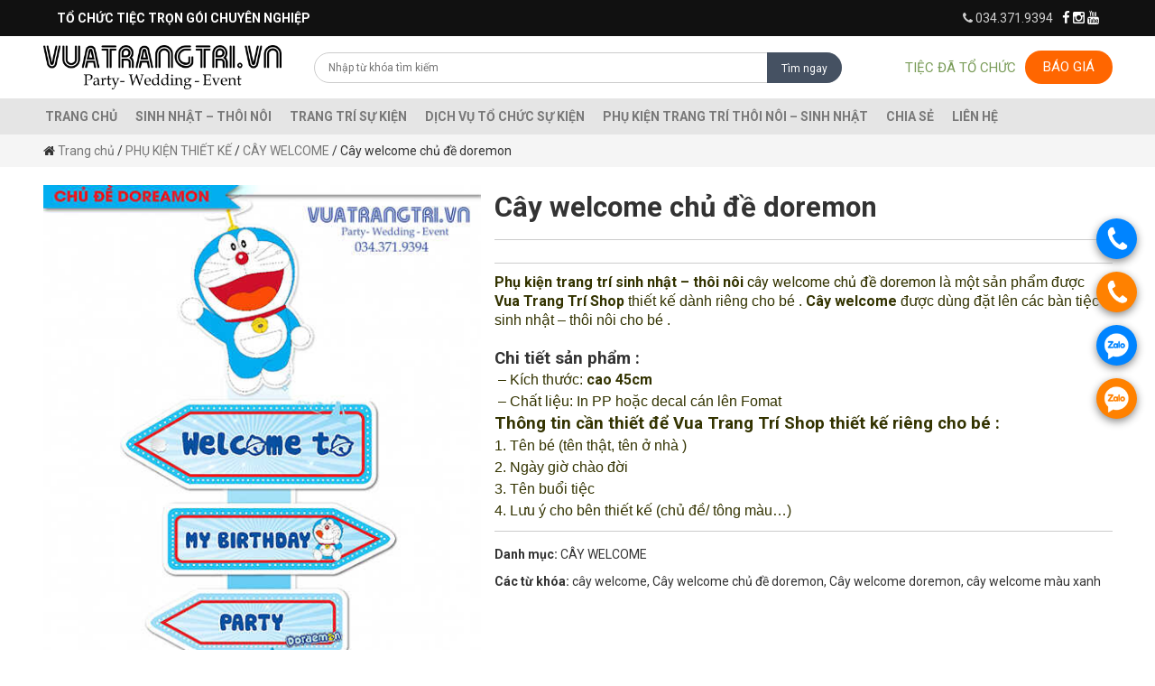

--- FILE ---
content_type: text/html; charset=UTF-8
request_url: https://vuatrangtri.vn/san-pham/cay-welcome-chu-de-doremon/
body_size: 21519
content:
<script type="text/javascript" src="https://vuatrangtri.vn/wp-content/themes/seafood/js/jquery.min.js"></script>
<script type="text/javascript" src="https://vuatrangtri.vn/wp-content/themes/seafood/js/bootstrap.min.js"></script>
<script type="text/javascript" src="https://vuatrangtri.vn/wp-content/themes/seafood/js/owl.carousel.min.js"></script>    

<script type="text/javascript">
    $(document).ready(function(){
        $('ul.menu_class li:has(ul)').addClass('has-child');
        $("#mobile_wrap_menu .submenu").attr("id","menu_child_3");
        $(".navbar-main .submenu").addClass("menu_child");
        $('.es_widget_form #es_txt_email').attr("placeholder", "Email của bạn");
        $( "#collection #breadcrumb, #product #breadcrumb" ).wrapInner( "<div class='container'><div class='row'><div class='col-md-12 '></div></div></div>");
        //$('.sub-menu').addClass('submenu'); 
        $(".single-product .summary.entry-summary .stock.in-stock").prepend("<span>Tìn trạng: </span>");
        $(".single-product .summary.entry-summary .quantity").prepend("<div class='quanty-label'><strong>Số lượng: </strong></div>");
        $(".single-product .stock.in-stock").insertAfter(".single-product .product_title");
        $(".single-product .related.products").insertAfter(".single-product .related-ap");
        $(".single-product .entry-summary > div> .price > span").prepend("<b style='color:black; font-size:18px;'>Giá: </b>");
        //////////////////
        ////
        $('#es_txt_email').attr("placeholder", "Nhập email của bạn");
        $("#es_txt_button").attr('value', 'Đăng ký');
        ////
        $('#owl-slider').owlCarousel({
            loop:true,
            autoplay:true,
            autoplayTimeout:1500,
            //animateOut: 'fadeOut',
            //animateIn: 'fadeIn',
            items:1,
            nav:false,
            dots:false,
            video:true,
            callbacks:false,
            autoplayHoverPause: true,
            responsive:{
                0:{
                    items:1,
                    nav:false
                },
                600:{
                    items:1,
                    nav:false
                },
                1000:{
                    items:1,
                    nav:false
                }
            }
        });
        $('#owl-slider-customer').owlCarousel({
            loop:true,
            autoplay:true,
            autoplayTimeout:3000,
            //animateOut: 'fadeOut',
            //animateIn: 'fadeIn',
            items:1,
            nav:true,
            dots:true,
            callbacks:false,
            autoplayHoverPause: true,
            responsive:{
                0:{
                    items:1,
                    nav:false
                },
                600:{
                    items:1,
                    nav:false
                },
                1000:{
                    items:1,
                    nav:false
                }
            }
        });
        $('.owl-carousel-sidebar').owlCarousel({
            loop:true,
            autoplay:true,
            autoplayTimeout:2000,
            items:1,
            autoplayHoverPause: true
        });
        $('.owl-carousel-footer').owlCarousel({
            loop:true,
            margin:15,
            responsiveClass:true,
            autoplay:true,
            autoplayTimeout:1500,
            dots:false,
            autoplayHoverPause: true,
            responsive:{
                0:{
                    items:2,
                    nav:false
                },
                600:{
                    items:3,
                    nav:false
                },
                1000:{
                    items:4,
                    nav:false
                }
            }
        });
       /*Menu mobile*/
    	$("#trigger_click_mobile").click(function(e){
    		e.preventDefault();
    		$("#mobile_wrap_menu").toggleClass("show");
    		$('#opacity').addClass("opacity_body");
    		$('body').addClass("overflow_hidden");
    	});
    	$('#opacity, .close_menu').click(function(){
    		$("#mobile_wrap_menu").removeClass("show");
    		$('#opacity').removeClass("opacity_body");
    		$('body').removeClass("overflow_hidden");
    	});
    	$(".more").on("click", function() {
    		$("i", this).toggleClass("fa-plus fa-minus");
    	});
    	$('.ajax_qty .btn_plus').click(function(){
    		var variant_id = $(this).data('id');
    		plus_quantity($(this),variant_id);
    	});
    	$('.ajax_qty .btn_minus').click(function(){
    		var variant_id = $(this).data('id');
    		minus_quantity($(this),variant_id);
    	});
    });
</script>
<script>
    /*Template.LanderVideo.onRendered(function () {
    const instance = this
    const parent = instance.find('.sldier-video')
    instance.video = document.createElement('video')
    instance.video.setAttribute('id', 'videoID')
    instance.video.setAttribute('playsinline', true)
    instance.video.src = ''
    parent.append(instance.video)
    instance.video.addEventListener('canplay', () => {
    instance.video.controls = false
    instance.video.playsinline = true
    instance.video.muted = true
    instance.video.loop = true
    instance.video.autoplay = true
    instance.video.play()
    })
    instance.video.load()
})*/
</script>
<script>
  window.dataLayer = window.dataLayer || [];
  function gtag(){dataLayer.push(arguments);}
  gtag('js', new Date());

  gtag('config', 'UA-142054498-1');
</script>
<!DOCTYPE html>
<!--[if IE 7]>
<html class="ie ie7" lang="vi" prefix="og: https://ogp.me/ns#">
<![endif]-->
<!--[if IE 8]>
<html class="ie ie8" lang="vi" prefix="og: https://ogp.me/ns#">
<![endif]-->
<!--[if !(IE 7) & !(IE 8)]><!-->
<html lang="vi" prefix="og: https://ogp.me/ns#">
<!--<![endif]-->
<!-- Global site tag (gtag.js) - Google Analytics -->
<script async src="https://www.googletagmanager.com/gtag/js?id=UA-141927431-1"></script>
<script>
  window.dataLayer = window.dataLayer || [];
  function gtag(){dataLayer.push(arguments);}
  gtag('js', new Date());

  gtag('config', 'UA-141927431-1');
</script>
<head>
<title>Cây welcome chủ đề doremon | vuatrangtri.vn</title>
	<meta charset="UTF-8" />
	<meta name="viewport" content="width=device-width" />
	
	<link rel="profile" href="https://gmpg.org/xfn/11" />
	<link rel="pingback" href="https://vuatrangtri.vn/xmlrpc.php" />
    <link rel="shortcut icon" href="https://vuatrangtri.vn/wp-content/uploads/2020/04/logo1.png" />
    <link href="https://fonts.googleapis.com/css?family=Roboto:300,400,500,700&amp;subset=vietnamese" rel="stylesheet" />
    <link rel="stylesheet" href="https://vuatrangtri.vn/wp-content/themes/seafood/css/bootstrap.css" type="text/css" />   
    <link rel="stylesheet" href="https://vuatrangtri.vn/wp-content/themes/seafood/css/font-awesome.min.css" type="text/css" />
    <link rel="stylesheet" href="https://vuatrangtri.vn/wp-content/themes/seafood/css/owl.carousel.css" type="text/css" />
    <link rel="stylesheet" href="https://vuatrangtri.vn/wp-content/themes/seafood/css/animate.css" type="text/css" />
	<!--[if lt IE 9]>
	<script src="https://vuatrangtri.vn/wp-content/themes/seafood/js/html5.js"></script>
	<![endif]-->
	
<!-- Tối ưu hóa công cụ tìm kiếm bởi Rank Math - https://rankmath.com/ -->
<meta name="description" content="Phụ kiện trang trí sinh nhật – thôi nôi cây welcome chủ đề doremon là một sản phẩm được Vua Trang Trí Shop thiết kế dành riêng cho bé . Cây welcome được dùng đặt lên các bàn tiệc sinh nhật – thôi nôi cho bé . Chi tiết sản phẩm :  - Kích thước: cao 45cm - Chất liệu: In PP hoặc decal cán lên Fomat  Thông tin cần thiết để Vua Trang Trí Shop thiết kế riêng cho bé : 1. Tên bé (tên thật, tên ở nhà )2. Ngày giờ chào đời3. Tên buổi tiệc4. Lưu ý cho bên thiết kế (chủ đề/ tông màu…)"/>
<meta name="robots" content="follow, index, max-snippet:-1, max-video-preview:-1, max-image-preview:large"/>
<link rel="canonical" href="https://vuatrangtri.vn/san-pham/cay-welcome-chu-de-doremon/" />
<meta property="og:locale" content="vi_VN" />
<meta property="og:type" content="product" />
<meta property="og:title" content="Cây welcome chủ đề doremon | vuatrangtri.vn" />
<meta property="og:description" content="Phụ kiện trang trí sinh nhật – thôi nôi cây welcome chủ đề doremon là một sản phẩm được Vua Trang Trí Shop thiết kế dành riêng cho bé . Cây welcome được dùng đặt lên các bàn tiệc sinh nhật – thôi nôi cho bé . Chi tiết sản phẩm :  - Kích thước: cao 45cm - Chất liệu: In PP hoặc decal cán lên Fomat  Thông tin cần thiết để Vua Trang Trí Shop thiết kế riêng cho bé : 1. Tên bé (tên thật, tên ở nhà )2. Ngày giờ chào đời3. Tên buổi tiệc4. Lưu ý cho bên thiết kế (chủ đề/ tông màu…)" />
<meta property="og:url" content="https://vuatrangtri.vn/san-pham/cay-welcome-chu-de-doremon/" />
<meta property="og:site_name" content="vuatrangtri.vn" />
<meta property="og:updated_time" content="2021-10-26T17:01:25+07:00" />
<meta property="fb:admins" content="https://www.facebook.com/vuatrangtri.vn" />
<meta property="og:image" content="https://vuatrangtri.vn/wp-content/uploads/2021/10/cay-welcome-sinh-nhat_6.jpg" />
<meta property="og:image:secure_url" content="https://vuatrangtri.vn/wp-content/uploads/2021/10/cay-welcome-sinh-nhat_6.jpg" />
<meta property="og:image:width" content="500" />
<meta property="og:image:height" content="667" />
<meta property="og:image:alt" content="Cây welcome" />
<meta property="og:image:type" content="image/jpeg" />
<meta property="product:price:currency" content="VND" />
<meta property="product:availability" content="instock" />
<meta name="twitter:card" content="summary_large_image" />
<meta name="twitter:title" content="Cây welcome chủ đề doremon | vuatrangtri.vn" />
<meta name="twitter:description" content="Phụ kiện trang trí sinh nhật – thôi nôi cây welcome chủ đề doremon là một sản phẩm được Vua Trang Trí Shop thiết kế dành riêng cho bé . Cây welcome được dùng đặt lên các bàn tiệc sinh nhật – thôi nôi cho bé . Chi tiết sản phẩm :  - Kích thước: cao 45cm - Chất liệu: In PP hoặc decal cán lên Fomat  Thông tin cần thiết để Vua Trang Trí Shop thiết kế riêng cho bé : 1. Tên bé (tên thật, tên ở nhà )2. Ngày giờ chào đời3. Tên buổi tiệc4. Lưu ý cho bên thiết kế (chủ đề/ tông màu…)" />
<meta name="twitter:site" content="@dangconghau5" />
<meta name="twitter:creator" content="@dangconghau5" />
<meta name="twitter:image" content="https://vuatrangtri.vn/wp-content/uploads/2021/10/cay-welcome-sinh-nhat_6.jpg" />
<meta name="twitter:label1" content="Tình trạng sẵn có" />
<meta name="twitter:data1" content="Còn hàng" />
<script type="application/ld+json" class="rank-math-schema">{"@context":"https://schema.org","@graph":[{"@type":"BreadcrumbList","@id":"https://vuatrangtri.vn/san-pham/cay-welcome-chu-de-doremon/#breadcrumb","itemListElement":[{"@type":"ListItem","position":"1","item":{"@id":"https://vuatrangtri.vn","name":"Trang ch\u1ee7"}},{"@type":"ListItem","position":"2","item":{"@id":"https://vuatrangtri.vn/san-pham/cay-welcome-chu-de-doremon/","name":"C\u00e2y welcome ch\u1ee7 \u0111\u1ec1 doremon"}}]},{"@type":"Product","name":"C\u00e2y welcome ch\u1ee7 \u0111\u1ec1 doremon | vuatrangtri.vn","description":"Ph\u1ee5 ki\u1ec7n trang tr\u00ed sinh nh\u1eadt \u2013 th\u00f4i n\u00f4i c\u00e2y welcome ch\u1ee7 \u0111\u1ec1 doremon l\u00e0 m\u1ed9t s\u1ea3n ph\u1ea9m \u0111\u01b0\u1ee3c Vua Trang Tr\u00ed Shop thi\u1ebft k\u1ebf d\u00e0nh ri\u00eang cho b\u00e9 . C\u00e2y welcome \u0111\u01b0\u1ee3c d\u00f9ng \u0111\u1eb7t l\u00ean c\u00e1c b\u00e0n ti\u1ec7c sinh nh\u1eadt \u2013 th\u00f4i n\u00f4i cho b\u00e9 . Chi ti\u1ebft s\u1ea3n ph\u1ea9m : \u00a0- K\u00edch th\u01b0\u1edbc: cao 45cm\u00a0- Ch\u1ea5t li\u1ec7u: In PP ho\u1eb7c decal c\u00e1n l\u00ean Fomat\u00a0 Th\u00f4ng tin c\u1ea7n thi\u1ebft \u0111\u1ec3 Vua Trang Tr\u00ed Shop thi\u1ebft k\u1ebf ri\u00eang cho b\u00e9 : 1. T\u00ean b\u00e9 (t\u00ean th\u1eadt, t\u00ean \u1edf nh\u00e0 )2. Ng\u00e0y gi\u1edd ch\u00e0o \u0111\u1eddi3. T\u00ean bu\u1ed5i ti\u1ec7c4. L\u01b0u \u00fd cho b\u00ean thi\u1ebft k\u1ebf (ch\u1ee7 \u0111\u1ec1/ t\u00f4ng m\u00e0u\u2026)","category":"PH\u1ee4 KI\u1ec6N THI\u1ebeT K\u1ebe &gt; C\u00c2Y WELCOME","mainEntityOfPage":{"@id":"https://vuatrangtri.vn/san-pham/cay-welcome-chu-de-doremon/#webpage"},"image":[{"@type":"ImageObject","url":"https://vuatrangtri.vn/wp-content/uploads/2021/10/cay-welcome-sinh-nhat_6.jpg","height":"667","width":"500"}],"@id":"https://vuatrangtri.vn/san-pham/cay-welcome-chu-de-doremon/#richSnippet"}]}</script>
<!-- /Plugin SEO WordPress Rank Math -->

<link rel='dns-prefetch' href='//fonts.googleapis.com' />
<link rel="alternate" type="application/rss+xml" title="Dòng thông tin vuatrangtri.vn &raquo;" href="https://vuatrangtri.vn/feed/" />
<link rel="alternate" type="application/rss+xml" title="vuatrangtri.vn &raquo; Dòng bình luận" href="https://vuatrangtri.vn/comments/feed/" />
<link rel="alternate" type="application/rss+xml" title="vuatrangtri.vn &raquo; Cây welcome chủ đề doremon Dòng bình luận" href="https://vuatrangtri.vn/san-pham/cay-welcome-chu-de-doremon/feed/" />
<script type="text/javascript">
/* <![CDATA[ */
window._wpemojiSettings = {"baseUrl":"https:\/\/s.w.org\/images\/core\/emoji\/15.0.3\/72x72\/","ext":".png","svgUrl":"https:\/\/s.w.org\/images\/core\/emoji\/15.0.3\/svg\/","svgExt":".svg","source":{"concatemoji":"https:\/\/vuatrangtri.vn\/wp-includes\/js\/wp-emoji-release.min.js?ver=6.6.4"}};
/*! This file is auto-generated */
!function(i,n){var o,s,e;function c(e){try{var t={supportTests:e,timestamp:(new Date).valueOf()};sessionStorage.setItem(o,JSON.stringify(t))}catch(e){}}function p(e,t,n){e.clearRect(0,0,e.canvas.width,e.canvas.height),e.fillText(t,0,0);var t=new Uint32Array(e.getImageData(0,0,e.canvas.width,e.canvas.height).data),r=(e.clearRect(0,0,e.canvas.width,e.canvas.height),e.fillText(n,0,0),new Uint32Array(e.getImageData(0,0,e.canvas.width,e.canvas.height).data));return t.every(function(e,t){return e===r[t]})}function u(e,t,n){switch(t){case"flag":return n(e,"\ud83c\udff3\ufe0f\u200d\u26a7\ufe0f","\ud83c\udff3\ufe0f\u200b\u26a7\ufe0f")?!1:!n(e,"\ud83c\uddfa\ud83c\uddf3","\ud83c\uddfa\u200b\ud83c\uddf3")&&!n(e,"\ud83c\udff4\udb40\udc67\udb40\udc62\udb40\udc65\udb40\udc6e\udb40\udc67\udb40\udc7f","\ud83c\udff4\u200b\udb40\udc67\u200b\udb40\udc62\u200b\udb40\udc65\u200b\udb40\udc6e\u200b\udb40\udc67\u200b\udb40\udc7f");case"emoji":return!n(e,"\ud83d\udc26\u200d\u2b1b","\ud83d\udc26\u200b\u2b1b")}return!1}function f(e,t,n){var r="undefined"!=typeof WorkerGlobalScope&&self instanceof WorkerGlobalScope?new OffscreenCanvas(300,150):i.createElement("canvas"),a=r.getContext("2d",{willReadFrequently:!0}),o=(a.textBaseline="top",a.font="600 32px Arial",{});return e.forEach(function(e){o[e]=t(a,e,n)}),o}function t(e){var t=i.createElement("script");t.src=e,t.defer=!0,i.head.appendChild(t)}"undefined"!=typeof Promise&&(o="wpEmojiSettingsSupports",s=["flag","emoji"],n.supports={everything:!0,everythingExceptFlag:!0},e=new Promise(function(e){i.addEventListener("DOMContentLoaded",e,{once:!0})}),new Promise(function(t){var n=function(){try{var e=JSON.parse(sessionStorage.getItem(o));if("object"==typeof e&&"number"==typeof e.timestamp&&(new Date).valueOf()<e.timestamp+604800&&"object"==typeof e.supportTests)return e.supportTests}catch(e){}return null}();if(!n){if("undefined"!=typeof Worker&&"undefined"!=typeof OffscreenCanvas&&"undefined"!=typeof URL&&URL.createObjectURL&&"undefined"!=typeof Blob)try{var e="postMessage("+f.toString()+"("+[JSON.stringify(s),u.toString(),p.toString()].join(",")+"));",r=new Blob([e],{type:"text/javascript"}),a=new Worker(URL.createObjectURL(r),{name:"wpTestEmojiSupports"});return void(a.onmessage=function(e){c(n=e.data),a.terminate(),t(n)})}catch(e){}c(n=f(s,u,p))}t(n)}).then(function(e){for(var t in e)n.supports[t]=e[t],n.supports.everything=n.supports.everything&&n.supports[t],"flag"!==t&&(n.supports.everythingExceptFlag=n.supports.everythingExceptFlag&&n.supports[t]);n.supports.everythingExceptFlag=n.supports.everythingExceptFlag&&!n.supports.flag,n.DOMReady=!1,n.readyCallback=function(){n.DOMReady=!0}}).then(function(){return e}).then(function(){var e;n.supports.everything||(n.readyCallback(),(e=n.source||{}).concatemoji?t(e.concatemoji):e.wpemoji&&e.twemoji&&(t(e.twemoji),t(e.wpemoji)))}))}((window,document),window._wpemojiSettings);
/* ]]> */
</script>
<style id='wp-emoji-styles-inline-css' type='text/css'>

	img.wp-smiley, img.emoji {
		display: inline !important;
		border: none !important;
		box-shadow: none !important;
		height: 1em !important;
		width: 1em !important;
		margin: 0 0.07em !important;
		vertical-align: -0.1em !important;
		background: none !important;
		padding: 0 !important;
	}
</style>
<link rel='stylesheet' id='wp-block-library-css' href='https://vuatrangtri.vn/wp-includes/css/dist/block-library/style.min.css?ver=6.6.4' type='text/css' media='all' />
<style id='rank-math-toc-block-style-inline-css' type='text/css'>
.wp-block-rank-math-toc-block nav ol{counter-reset:item}.wp-block-rank-math-toc-block nav ol li{display:block}.wp-block-rank-math-toc-block nav ol li:before{content:counters(item, ".") ". ";counter-increment:item}

</style>
<style id='classic-theme-styles-inline-css' type='text/css'>
/*! This file is auto-generated */
.wp-block-button__link{color:#fff;background-color:#32373c;border-radius:9999px;box-shadow:none;text-decoration:none;padding:calc(.667em + 2px) calc(1.333em + 2px);font-size:1.125em}.wp-block-file__button{background:#32373c;color:#fff;text-decoration:none}
</style>
<style id='global-styles-inline-css' type='text/css'>
:root{--wp--preset--aspect-ratio--square: 1;--wp--preset--aspect-ratio--4-3: 4/3;--wp--preset--aspect-ratio--3-4: 3/4;--wp--preset--aspect-ratio--3-2: 3/2;--wp--preset--aspect-ratio--2-3: 2/3;--wp--preset--aspect-ratio--16-9: 16/9;--wp--preset--aspect-ratio--9-16: 9/16;--wp--preset--color--black: #000000;--wp--preset--color--cyan-bluish-gray: #abb8c3;--wp--preset--color--white: #ffffff;--wp--preset--color--pale-pink: #f78da7;--wp--preset--color--vivid-red: #cf2e2e;--wp--preset--color--luminous-vivid-orange: #ff6900;--wp--preset--color--luminous-vivid-amber: #fcb900;--wp--preset--color--light-green-cyan: #7bdcb5;--wp--preset--color--vivid-green-cyan: #00d084;--wp--preset--color--pale-cyan-blue: #8ed1fc;--wp--preset--color--vivid-cyan-blue: #0693e3;--wp--preset--color--vivid-purple: #9b51e0;--wp--preset--gradient--vivid-cyan-blue-to-vivid-purple: linear-gradient(135deg,rgba(6,147,227,1) 0%,rgb(155,81,224) 100%);--wp--preset--gradient--light-green-cyan-to-vivid-green-cyan: linear-gradient(135deg,rgb(122,220,180) 0%,rgb(0,208,130) 100%);--wp--preset--gradient--luminous-vivid-amber-to-luminous-vivid-orange: linear-gradient(135deg,rgba(252,185,0,1) 0%,rgba(255,105,0,1) 100%);--wp--preset--gradient--luminous-vivid-orange-to-vivid-red: linear-gradient(135deg,rgba(255,105,0,1) 0%,rgb(207,46,46) 100%);--wp--preset--gradient--very-light-gray-to-cyan-bluish-gray: linear-gradient(135deg,rgb(238,238,238) 0%,rgb(169,184,195) 100%);--wp--preset--gradient--cool-to-warm-spectrum: linear-gradient(135deg,rgb(74,234,220) 0%,rgb(151,120,209) 20%,rgb(207,42,186) 40%,rgb(238,44,130) 60%,rgb(251,105,98) 80%,rgb(254,248,76) 100%);--wp--preset--gradient--blush-light-purple: linear-gradient(135deg,rgb(255,206,236) 0%,rgb(152,150,240) 100%);--wp--preset--gradient--blush-bordeaux: linear-gradient(135deg,rgb(254,205,165) 0%,rgb(254,45,45) 50%,rgb(107,0,62) 100%);--wp--preset--gradient--luminous-dusk: linear-gradient(135deg,rgb(255,203,112) 0%,rgb(199,81,192) 50%,rgb(65,88,208) 100%);--wp--preset--gradient--pale-ocean: linear-gradient(135deg,rgb(255,245,203) 0%,rgb(182,227,212) 50%,rgb(51,167,181) 100%);--wp--preset--gradient--electric-grass: linear-gradient(135deg,rgb(202,248,128) 0%,rgb(113,206,126) 100%);--wp--preset--gradient--midnight: linear-gradient(135deg,rgb(2,3,129) 0%,rgb(40,116,252) 100%);--wp--preset--font-size--small: 13px;--wp--preset--font-size--medium: 20px;--wp--preset--font-size--large: 36px;--wp--preset--font-size--x-large: 42px;--wp--preset--font-family--inter: "Inter", sans-serif;--wp--preset--font-family--cardo: Cardo;--wp--preset--spacing--20: 0.44rem;--wp--preset--spacing--30: 0.67rem;--wp--preset--spacing--40: 1rem;--wp--preset--spacing--50: 1.5rem;--wp--preset--spacing--60: 2.25rem;--wp--preset--spacing--70: 3.38rem;--wp--preset--spacing--80: 5.06rem;--wp--preset--shadow--natural: 6px 6px 9px rgba(0, 0, 0, 0.2);--wp--preset--shadow--deep: 12px 12px 50px rgba(0, 0, 0, 0.4);--wp--preset--shadow--sharp: 6px 6px 0px rgba(0, 0, 0, 0.2);--wp--preset--shadow--outlined: 6px 6px 0px -3px rgba(255, 255, 255, 1), 6px 6px rgba(0, 0, 0, 1);--wp--preset--shadow--crisp: 6px 6px 0px rgba(0, 0, 0, 1);}:where(.is-layout-flex){gap: 0.5em;}:where(.is-layout-grid){gap: 0.5em;}body .is-layout-flex{display: flex;}.is-layout-flex{flex-wrap: wrap;align-items: center;}.is-layout-flex > :is(*, div){margin: 0;}body .is-layout-grid{display: grid;}.is-layout-grid > :is(*, div){margin: 0;}:where(.wp-block-columns.is-layout-flex){gap: 2em;}:where(.wp-block-columns.is-layout-grid){gap: 2em;}:where(.wp-block-post-template.is-layout-flex){gap: 1.25em;}:where(.wp-block-post-template.is-layout-grid){gap: 1.25em;}.has-black-color{color: var(--wp--preset--color--black) !important;}.has-cyan-bluish-gray-color{color: var(--wp--preset--color--cyan-bluish-gray) !important;}.has-white-color{color: var(--wp--preset--color--white) !important;}.has-pale-pink-color{color: var(--wp--preset--color--pale-pink) !important;}.has-vivid-red-color{color: var(--wp--preset--color--vivid-red) !important;}.has-luminous-vivid-orange-color{color: var(--wp--preset--color--luminous-vivid-orange) !important;}.has-luminous-vivid-amber-color{color: var(--wp--preset--color--luminous-vivid-amber) !important;}.has-light-green-cyan-color{color: var(--wp--preset--color--light-green-cyan) !important;}.has-vivid-green-cyan-color{color: var(--wp--preset--color--vivid-green-cyan) !important;}.has-pale-cyan-blue-color{color: var(--wp--preset--color--pale-cyan-blue) !important;}.has-vivid-cyan-blue-color{color: var(--wp--preset--color--vivid-cyan-blue) !important;}.has-vivid-purple-color{color: var(--wp--preset--color--vivid-purple) !important;}.has-black-background-color{background-color: var(--wp--preset--color--black) !important;}.has-cyan-bluish-gray-background-color{background-color: var(--wp--preset--color--cyan-bluish-gray) !important;}.has-white-background-color{background-color: var(--wp--preset--color--white) !important;}.has-pale-pink-background-color{background-color: var(--wp--preset--color--pale-pink) !important;}.has-vivid-red-background-color{background-color: var(--wp--preset--color--vivid-red) !important;}.has-luminous-vivid-orange-background-color{background-color: var(--wp--preset--color--luminous-vivid-orange) !important;}.has-luminous-vivid-amber-background-color{background-color: var(--wp--preset--color--luminous-vivid-amber) !important;}.has-light-green-cyan-background-color{background-color: var(--wp--preset--color--light-green-cyan) !important;}.has-vivid-green-cyan-background-color{background-color: var(--wp--preset--color--vivid-green-cyan) !important;}.has-pale-cyan-blue-background-color{background-color: var(--wp--preset--color--pale-cyan-blue) !important;}.has-vivid-cyan-blue-background-color{background-color: var(--wp--preset--color--vivid-cyan-blue) !important;}.has-vivid-purple-background-color{background-color: var(--wp--preset--color--vivid-purple) !important;}.has-black-border-color{border-color: var(--wp--preset--color--black) !important;}.has-cyan-bluish-gray-border-color{border-color: var(--wp--preset--color--cyan-bluish-gray) !important;}.has-white-border-color{border-color: var(--wp--preset--color--white) !important;}.has-pale-pink-border-color{border-color: var(--wp--preset--color--pale-pink) !important;}.has-vivid-red-border-color{border-color: var(--wp--preset--color--vivid-red) !important;}.has-luminous-vivid-orange-border-color{border-color: var(--wp--preset--color--luminous-vivid-orange) !important;}.has-luminous-vivid-amber-border-color{border-color: var(--wp--preset--color--luminous-vivid-amber) !important;}.has-light-green-cyan-border-color{border-color: var(--wp--preset--color--light-green-cyan) !important;}.has-vivid-green-cyan-border-color{border-color: var(--wp--preset--color--vivid-green-cyan) !important;}.has-pale-cyan-blue-border-color{border-color: var(--wp--preset--color--pale-cyan-blue) !important;}.has-vivid-cyan-blue-border-color{border-color: var(--wp--preset--color--vivid-cyan-blue) !important;}.has-vivid-purple-border-color{border-color: var(--wp--preset--color--vivid-purple) !important;}.has-vivid-cyan-blue-to-vivid-purple-gradient-background{background: var(--wp--preset--gradient--vivid-cyan-blue-to-vivid-purple) !important;}.has-light-green-cyan-to-vivid-green-cyan-gradient-background{background: var(--wp--preset--gradient--light-green-cyan-to-vivid-green-cyan) !important;}.has-luminous-vivid-amber-to-luminous-vivid-orange-gradient-background{background: var(--wp--preset--gradient--luminous-vivid-amber-to-luminous-vivid-orange) !important;}.has-luminous-vivid-orange-to-vivid-red-gradient-background{background: var(--wp--preset--gradient--luminous-vivid-orange-to-vivid-red) !important;}.has-very-light-gray-to-cyan-bluish-gray-gradient-background{background: var(--wp--preset--gradient--very-light-gray-to-cyan-bluish-gray) !important;}.has-cool-to-warm-spectrum-gradient-background{background: var(--wp--preset--gradient--cool-to-warm-spectrum) !important;}.has-blush-light-purple-gradient-background{background: var(--wp--preset--gradient--blush-light-purple) !important;}.has-blush-bordeaux-gradient-background{background: var(--wp--preset--gradient--blush-bordeaux) !important;}.has-luminous-dusk-gradient-background{background: var(--wp--preset--gradient--luminous-dusk) !important;}.has-pale-ocean-gradient-background{background: var(--wp--preset--gradient--pale-ocean) !important;}.has-electric-grass-gradient-background{background: var(--wp--preset--gradient--electric-grass) !important;}.has-midnight-gradient-background{background: var(--wp--preset--gradient--midnight) !important;}.has-small-font-size{font-size: var(--wp--preset--font-size--small) !important;}.has-medium-font-size{font-size: var(--wp--preset--font-size--medium) !important;}.has-large-font-size{font-size: var(--wp--preset--font-size--large) !important;}.has-x-large-font-size{font-size: var(--wp--preset--font-size--x-large) !important;}
:where(.wp-block-post-template.is-layout-flex){gap: 1.25em;}:where(.wp-block-post-template.is-layout-grid){gap: 1.25em;}
:where(.wp-block-columns.is-layout-flex){gap: 2em;}:where(.wp-block-columns.is-layout-grid){gap: 2em;}
:root :where(.wp-block-pullquote){font-size: 1.5em;line-height: 1.6;}
</style>
<link rel='stylesheet' id='contact-form-7-css' href='https://vuatrangtri.vn/wp-content/plugins/contact-form-7/includes/css/styles.css?ver=5.9.7' type='text/css' media='all' />
<link rel='stylesheet' id='woocommerce-layout-css' href='https://vuatrangtri.vn/wp-content/plugins/woocommerce/assets/css/woocommerce-layout.css?ver=9.1.5' type='text/css' media='all' />
<link rel='stylesheet' id='woocommerce-smallscreen-css' href='https://vuatrangtri.vn/wp-content/plugins/woocommerce/assets/css/woocommerce-smallscreen.css?ver=9.1.5' type='text/css' media='only screen and (max-width: 768px)' />
<link rel='stylesheet' id='woocommerce-general-css' href='https://vuatrangtri.vn/wp-content/plugins/woocommerce/assets/css/woocommerce.css?ver=9.1.5' type='text/css' media='all' />
<style id='woocommerce-inline-inline-css' type='text/css'>
.woocommerce form .form-row .required { visibility: visible; }
</style>
<link rel='stylesheet' id='ez-toc-css' href='https://vuatrangtri.vn/wp-content/plugins/easy-table-of-contents/assets/css/screen.min.css?ver=2.0.67.1' type='text/css' media='all' />
<style id='ez-toc-inline-css' type='text/css'>
div#ez-toc-container .ez-toc-title {font-size: 120%;}div#ez-toc-container .ez-toc-title {font-weight: 500;}div#ez-toc-container ul li {font-size: 95%;}div#ez-toc-container ul li {font-weight: 500;}div#ez-toc-container nav ul ul li {font-size: 90%;}div#ez-toc-container {width: 100%;}
.ez-toc-container-direction {direction: ltr;}.ez-toc-counter ul {direction: ltr;counter-reset: item ;}.ez-toc-counter nav ul li a::before {content: counter(item, numeric) '. ';margin-right: .2em; counter-increment: item;flex-grow: 0;flex-shrink: 0;float: left;	 }.ez-toc-widget-direction {direction: ltr;}.ez-toc-widget-container ul {direction: ltr;counter-reset: item ;}.ez-toc-widget-container nav ul li a::before {content: counter(item, numeric) '. ';margin-right: .2em; counter-increment: item;flex-grow: 0;flex-shrink: 0;float: left;	 }
</style>
<link rel='stylesheet' id='twentyfourteen-lato-css' href='https://fonts.googleapis.com/css?family=Lato%3A300%2C400%2C700%2C900%2C300italic%2C400italic%2C700italic&#038;subset=latin%2Clatin-ext' type='text/css' media='all' />
<link rel='stylesheet' id='genericons-css' href='https://vuatrangtri.vn/wp-content/themes/seafood/genericons/genericons.css?ver=3.0.3' type='text/css' media='all' />
<link rel='stylesheet' id='twentyfourteen-style-css' href='https://vuatrangtri.vn/wp-content/themes/seafood/style.css?ver=6.6.4' type='text/css' media='all' />
<!--[if lt IE 9]>
<link rel='stylesheet' id='twentyfourteen-ie-css' href='https://vuatrangtri.vn/wp-content/themes/seafood/css/ie.css?ver=20131205' type='text/css' media='all' />
<![endif]-->
<link rel='stylesheet' id='slick-css' href='https://vuatrangtri.vn/wp-content/plugins/woo-product-gallery-slider/assets/css/slick.css?ver=2.3.9' type='text/css' media='all' />
<link rel='stylesheet' id='slick-theme-css' href='https://vuatrangtri.vn/wp-content/plugins/woo-product-gallery-slider/assets/css/slick-theme.css?ver=2.3.9' type='text/css' media='all' />
<link rel='stylesheet' id='fancybox-css' href='https://vuatrangtri.vn/wp-content/plugins/woo-product-gallery-slider/assets/css/jquery.fancybox.min.css?ver=2.3.9' type='text/css' media='all' />
<style id='fancybox-inline-css' type='text/css'>

					.wpgs-nav .slick-track {
						transform: inherit !important;
					}
				
					.wpgs-dots {
						display:none;
					}
				.wpgs-for .slick-slide{cursor:pointer;}
</style>
<link rel='stylesheet' id='flaticon-wpgs-css' href='https://vuatrangtri.vn/wp-content/plugins/woo-product-gallery-slider/assets/css/font/flaticon.css?ver=2.3.9' type='text/css' media='all' />
<script type="text/javascript" src="https://vuatrangtri.vn/wp-includes/js/jquery/jquery.min.js?ver=3.7.1" id="jquery-core-js"></script>
<script type="text/javascript" src="https://vuatrangtri.vn/wp-includes/js/jquery/jquery-migrate.min.js?ver=3.4.1" id="jquery-migrate-js"></script>
<script type="text/javascript" id="wc-single-product-js-extra">
/* <![CDATA[ */
var wc_single_product_params = {"i18n_required_rating_text":"Vui l\u00f2ng ch\u1ecdn m\u1ed9t m\u1ee9c \u0111\u00e1nh gi\u00e1","review_rating_required":"yes","flexslider":{"rtl":false,"animation":"slide","smoothHeight":true,"directionNav":false,"controlNav":"thumbnails","slideshow":false,"animationSpeed":500,"animationLoop":false,"allowOneSlide":false},"zoom_enabled":"","zoom_options":[],"photoswipe_enabled":"","photoswipe_options":{"shareEl":false,"closeOnScroll":false,"history":false,"hideAnimationDuration":0,"showAnimationDuration":0},"flexslider_enabled":""};
/* ]]> */
</script>
<script type="text/javascript" src="https://vuatrangtri.vn/wp-content/plugins/woocommerce/assets/js/frontend/single-product.min.js?ver=9.1.5" id="wc-single-product-js" defer="defer" data-wp-strategy="defer"></script>
<script type="text/javascript" src="https://vuatrangtri.vn/wp-content/plugins/woocommerce/assets/js/jquery-blockui/jquery.blockUI.min.js?ver=2.7.0-wc.9.1.5" id="jquery-blockui-js" defer="defer" data-wp-strategy="defer"></script>
<script type="text/javascript" src="https://vuatrangtri.vn/wp-content/plugins/woocommerce/assets/js/js-cookie/js.cookie.min.js?ver=2.1.4-wc.9.1.5" id="js-cookie-js" defer="defer" data-wp-strategy="defer"></script>
<script type="text/javascript" id="woocommerce-js-extra">
/* <![CDATA[ */
var woocommerce_params = {"ajax_url":"\/wp-admin\/admin-ajax.php","wc_ajax_url":"\/?wc-ajax=%%endpoint%%"};
/* ]]> */
</script>
<script type="text/javascript" src="https://vuatrangtri.vn/wp-content/plugins/woocommerce/assets/js/frontend/woocommerce.min.js?ver=9.1.5" id="woocommerce-js" defer="defer" data-wp-strategy="defer"></script>
<link rel="https://api.w.org/" href="https://vuatrangtri.vn/wp-json/" /><link rel="alternate" title="JSON" type="application/json" href="https://vuatrangtri.vn/wp-json/wp/v2/product/11534" /><link rel="EditURI" type="application/rsd+xml" title="RSD" href="https://vuatrangtri.vn/xmlrpc.php?rsd" />
<meta name="generator" content="WordPress 6.6.4" />
<link rel='shortlink' href='https://vuatrangtri.vn/?p=11534' />
<link rel="alternate" title="oNhúng (JSON)" type="application/json+oembed" href="https://vuatrangtri.vn/wp-json/oembed/1.0/embed?url=https%3A%2F%2Fvuatrangtri.vn%2Fsan-pham%2Fcay-welcome-chu-de-doremon%2F" />
<link rel="alternate" title="oNhúng (XML)" type="text/xml+oembed" href="https://vuatrangtri.vn/wp-json/oembed/1.0/embed?url=https%3A%2F%2Fvuatrangtri.vn%2Fsan-pham%2Fcay-welcome-chu-de-doremon%2F&#038;format=xml" />
	<noscript><style>.woocommerce-product-gallery{ opacity: 1 !important; }</style></noscript>
	<style id='wp-fonts-local' type='text/css'>
@font-face{font-family:Inter;font-style:normal;font-weight:300 900;font-display:fallback;src:url('https://vuatrangtri.vn/wp-content/plugins/woocommerce/assets/fonts/Inter-VariableFont_slnt,wght.woff2') format('woff2');font-stretch:normal;}
@font-face{font-family:Cardo;font-style:normal;font-weight:400;font-display:fallback;src:url('https://vuatrangtri.vn/wp-content/plugins/woocommerce/assets/fonts/cardo_normal_400.woff2') format('woff2');}
</style>
<style type="text/css">.wpgs-for .slick-arrow::before,.wpgs-nav .slick-prev::before, .wpgs-nav .slick-next::before{color:#000;}.fancybox-bg{background-color:rgba(10,0,0,0.75);}.fancybox-caption,.fancybox-infobar{color:#fff;}.wpgs-nav .slick-slide{border-color:transparent}.wpgs-nav .slick-current{border-color:#000}.wpgs-video-wrapper{min-height:500px;}</style>	<!-- Google Tag Manager -->
	<script>(function(w,d,s,l,i){w[l]=w[l]||[];w[l].push({'gtm.start':
	new Date().getTime(),event:'gtm.js'});var f=d.getElementsByTagName(s)[0],
	j=d.createElement(s),dl=l!='dataLayer'?'&l='+l:'';j.async=true;j.src=
	'https://www.googletagmanager.com/gtm.js?id='+i+dl;f.parentNode.insertBefore(j,f);
	})(window,document,'script','dataLayer','GTM-N979MZM');</script>
	<!-- End Google Tag Manager -->
	
	<!-- Google Tag Manager (noscript) -->
	<noscript><iframe src="https://www.googletagmanager.com/ns.html?id=GTM-N979MZM"
	height="0" width="0" style="display:none;visibility:hidden"></iframe></noscript>
	<!-- End Google Tag Manager (noscript) -->
</head>
<!-- Google tag (gtag.js) -->
<script async src="https://www.googletagmanager.com/gtag/js?id=G-6WDXF501CR"></script>
<script>
  window.dataLayer = window.dataLayer || [];
  function gtag(){dataLayer.push(arguments);}
  gtag('js', new Date());

  gtag('config', 'G-6WDXF501CR');
</script>
<body data-rsssl=1 class="product-template-default single single-product postid-11534 theme-seafood woocommerce woocommerce-page woocommerce-no-js masthead-fixed footer-widgets singular">
    <script type="text/javascript" src="https://vuatrangtri.vn/wp-content/themes/seafood/js/wz_tooltip.js"></script>
    <header id="header" class="">
    	<div id="top-bar" class="header-top hide-for-sticky nav-dark">
        	<div class="container">
        		<div class="col-md-6">
        			<ul class="headerleft">
        				<li><strong class="uppercase">TỔ CHỨC TIỆC TRỌN GÓI CHUYÊN NGHIỆP</strong>
        				</li>
        			</ul>
        		</div>
        		
        		<div class="col-md-6">
    				
    				<div class="header-social-icons">
    					<div class="social-icons clearfix">
                            <a href="https://www.facebook.com/vuatrangtri.vn.034.371.9394/" target="_blank" data-label="Facebook" rel="noopener noreferrer nofollow">
                                <i class="fa fa-facebook" aria-hidden="true"></i>
                            </a>
                            <a href="https://www.instagram.com/dangconghau123/" target="_blank" rel="noopener noreferrer nofollow" >
                                <i class="fa fa-instagram" aria-hidden="true"></i>
                            </a>
                            <a href="https://www.youtube.com/channel/UCJYI_UCbOinSsiHFVX48U9g?view_as=subscribe" target="_blank" rel="noopener noreferrer nofollow" >
                               <i class="fa fa-youtube" aria-hidden="true"></i>
                            </a>
                            
    					</div>
    				</div>
        			<div class="header-contact-wrapper">
    					<ul id="header-contact clearfix">
    						<!--<li class="">
    							<a href="" class=""> <i class="fa fa-envelope-o" aria-hidden="true"></i>  <span> partydesignvn@gmail.com </span> 
    							</a>
    						</li>-->
    						<li class="">
    							<a  class=""> <i class="fa fa-phone" aria-hidden="true"></i>  <span>034.371.9394</span> 
    							</a>
    						</li>
    					</ul>
    				</div>
        		</div>
        	</div>
        </div>
        <div id="header_main">
    		<div class="container">
    			<div class="row">
    				<div class="col-lg-3 col-md-3 col-sm-4 col-xs-8">
    					<!--logo-->
    					<h1 class="pull-left">
    						<a href="https://vuatrangtri.vn" class="logo">
        						<img src="https://vuatrangtri.vn/wp-content/uploads/2021/10/logovuatrangtri.png" alt="logo" />
        					</a>
    					</h1>
    					<!-- end logo -->
    				</div>
    				<div class="col-lg-6 col-md-5 col-sm-4 hidden-xs">
    					<!-- Search -->
                        <form role="search" action="https://vuatrangtri.vn/" method="get" class="search_box">
    						<div class="search_wrapper">
    							<input name="s" type="text" class="index_input_search" placeholder="Nhập từ khóa tìm kiếm" />
    							<button class="btn_search_submit btn " type="submit"><span>Tìm ngay</span>
    							</button>
    						</div>
    					</form>
    					<!-- End Search -->
    				</div>
    				<div class="col-lg-3 col-md-4 col-sm-4 col-xs-12">
    					
    					<!-- End Cart -->
    					<!-- Account -->
    					<div class="tiecdtc">
                            <div class="baogia"><a href="https://vuatrangtri.vn/bao-gia">Báo giá</a></div>
                            <div class="tiecdtcc"><a href="https://vuatrangtri.vn/tiec-da-to-chuc-gan-day/">Tiệc đã tổ chức</a></div>
                            
                        </div>
    					<!-- End account -->
    				</div>
    			</div>
    		</div>
    	</div>
    	<div id="header_mobile">
    		<div class="container">
    			<div class="row">
    				<!-- Menu mobile -->
    				<button type="button" class="navbar-toggle collapsed" id="trigger_click_mobile">	<span class="sr-only">Toggle navigation</span>
    					<span class="icon-bar"></span>
    					<span class="icon-bar"></span>
    					<span class="icon-bar"></span>
                        <span class="icon-bar"></span>
    				</button> 
    				<div id="mobile_wrap_menu" class="visible-xs visible-sm">
    					<div class="user_mobile">
    						<div class="icon_user_mobile">
    							<img src="https://vuatrangtri.vn/wp-content/themes/seafood/images/user_mobile.png" alt="account" />
    						</div>
    						<div class="login_mobile">	<a href="#" class="login-btn">Đăng nhập </a><a href="#" class="login-btn"> / Đăng ký</a>
    						</div>
    						<div class="close_menu"></div>
    					</div>
    					<div class="content_menu">
    						<ul id="menu-main-menu" class=""><li id="menu-item-22" class="menu-item menu-item-type-post_type menu-item-object-page menu-item-home menu-item-22"><a href="https://vuatrangtri.vn/">Trang chủ</a></li>
<li id="menu-item-6241" class="menu-item menu-item-type-taxonomy menu-item-object-product_cat menu-item-has-children menu-item-6241"><a href="https://vuatrangtri.vn/danh-muc/sinh-nhat-thoi-noi/">SINH NHẬT &#8211; THÔI NÔI</a>
<ul/ class="submenu" />
	<li id="menu-item-6239" class="menu-item menu-item-type-taxonomy menu-item-object-product_cat menu-item-6239"><a href="https://vuatrangtri.vn/danh-muc/sinh-nhat-thoi-noi/thoi-noi-be-gai/">THÔI NÔI BÉ GÁI</a></li>
	<li id="menu-item-6240" class="menu-item menu-item-type-taxonomy menu-item-object-product_cat menu-item-6240"><a href="https://vuatrangtri.vn/danh-muc/sinh-nhat-thoi-noi/thoi-noi-be-trai/">THÔI NÔI BÉ TRAI</a></li>
	<li id="menu-item-11217" class="menu-item menu-item-type-taxonomy menu-item-object-product_cat menu-item-11217"><a href="https://vuatrangtri.vn/danh-muc/sinh-nhat-thoi-noi/trang-tri-day-thang-full-month/">TRANG TRÍ ĐẦY THÁNG &#8211; FULL MONTH</a></li>
	<li id="menu-item-6618" class="menu-item menu-item-type-taxonomy menu-item-object-product_cat menu-item-6618"><a href="https://vuatrangtri.vn/danh-muc/sinh-nhat-thoi-noi/ban-qua-sinh-nhat-thoi-noi/">BÀN QUÀ SINH NHẬT &#8211; THÔI NÔI</a></li>
	<li id="menu-item-6619" class="menu-item menu-item-type-taxonomy menu-item-object-product_cat menu-item-6619"><a href="https://vuatrangtri.vn/danh-muc/sinh-nhat-thoi-noi/trang-tri-sinh-nhat-nguoi-lon/">TRANG TRÍ SINH NHẬT NGƯỜI LỚN</a></li>
	<li id="menu-item-10191" class="menu-item menu-item-type-taxonomy menu-item-object-product_cat menu-item-10191"><a href="https://vuatrangtri.vn/danh-muc/demo-thiet-ke-trang-tri-thoi-noi-sinh-nhat/">DEMO THIẾT KẾ TRANG TRÍ THÔI NÔI &#8211; SINH NHẬT</a></li>
	<li id="menu-item-10547" class="menu-item menu-item-type-taxonomy menu-item-object-product_cat menu-item-has-children menu-item-10547"><a href="https://vuatrangtri.vn/danh-muc/banh-kem-thoi-noi-sinh-nhat/">BÁNH KEM THÔI NÔI &#8211; SINH NHẬT</a>
	<ul/ class="submenu" />
		<li id="menu-item-10548" class="menu-item menu-item-type-taxonomy menu-item-object-product_cat menu-item-10548"><a href="https://vuatrangtri.vn/danh-muc/banh-kem-thoi-noi-sinh-nhat/banh-kem-thoi-noi-sinh-nhat-be-gai/">BÁNH KEM THÔI NÔI &#8211; SINH NHẬT BÉ GÁI</a></li>
		<li id="menu-item-10549" class="menu-item menu-item-type-taxonomy menu-item-object-product_cat menu-item-10549"><a href="https://vuatrangtri.vn/danh-muc/banh-kem-thoi-noi-sinh-nhat/banh-kem-thoi-noi-sinh-nhat-be-trai/">BÁNH KEM THÔI NÔI – SINH NHẬT BÉ TRAI</a></li>
	</ul>
</li>
</ul>
</li>
<li id="menu-item-6622" class="menu-item menu-item-type-taxonomy menu-item-object-product_cat menu-item-has-children menu-item-6622"><a href="https://vuatrangtri.vn/danh-muc/trang-tri-su-kien/">TRANG TRÍ SỰ KIỆN</a>
<ul/ class="submenu" />
	<li id="menu-item-5099" class="menu-item menu-item-type-taxonomy menu-item-object-product_cat menu-item-5099"><a href="https://vuatrangtri.vn/danh-muc/trang-tri-khai-truong/">TRANG TRÍ KHAI TRƯƠNG</a></li>
	<li id="menu-item-5098" class="menu-item menu-item-type-taxonomy menu-item-object-product_cat menu-item-5098"><a href="https://vuatrangtri.vn/danh-muc/trang-tri-dam-cuoi/">TRANG TRÍ ĐÁM CƯỚI</a></li>
	<li id="menu-item-12274" class="menu-item menu-item-type-taxonomy menu-item-object-product_cat menu-item-12274"><a href="https://vuatrangtri.vn/danh-muc/trang-tri-su-kien/trang-tri-su-kien-le-8-3/">TRANG TRÍ SỰ KIỆN LỄ 8/3</a></li>
	<li id="menu-item-11218" class="menu-item menu-item-type-taxonomy menu-item-object-product_cat menu-item-11218"><a href="https://vuatrangtri.vn/danh-muc/trang-tri-ngay-le-phu-nu/">TRANG TRÍ NGÀY LỄ PHỤ NỮ 20/10</a></li>
	<li id="menu-item-6623" class="menu-item menu-item-type-taxonomy menu-item-object-product_cat menu-item-6623"><a href="https://vuatrangtri.vn/danh-muc/trang-tri-su-kien/cong-chao-su-kien/">CỔNG CHÀO SỰ KIỆN</a></li>
	<li id="menu-item-6693" class="menu-item menu-item-type-taxonomy menu-item-object-product_cat menu-item-6693"><a href="https://vuatrangtri.vn/danh-muc/in-logo-bong-bong/">IN LOGO BONG BÓNG</a></li>
</ul>
</li>
<li id="menu-item-1228" class="menu-item menu-item-type-taxonomy menu-item-object-product_cat menu-item-has-children menu-item-1228"><a href="https://vuatrangtri.vn/danh-muc/dich-vu-to-chuc-su-kien/">DỊCH VỤ TỔ CHỨC SỰ KIỆN</a>
<ul/ class="submenu" />
	<li id="menu-item-8973" class="menu-item menu-item-type-taxonomy menu-item-object-product_cat menu-item-8973"><a href="https://vuatrangtri.vn/danh-muc/dich-vu-cua-vuatrangtri/">DỊCH VỤ CỦA VUATRANGTRI</a></li>
	<li id="menu-item-8877" class="menu-item menu-item-type-taxonomy menu-item-object-product_cat menu-item-8877"><a href="https://vuatrangtri.vn/danh-muc/tiec-da-to-chuc-gan-day/">TIỆC ĐÃ TỔ CHỨC GẦN ĐÂY</a></li>
	<li id="menu-item-8876" class="menu-item menu-item-type-taxonomy menu-item-object-product_cat menu-item-8876"><a href="https://vuatrangtri.vn/danh-muc/trang-tri-sinh-nhat-3d/">TRANG TRÍ SINH NHẬT 3D</a></li>
	<li id="menu-item-5095" class="menu-item menu-item-type-taxonomy menu-item-object-product_cat menu-item-5095"><a href="https://vuatrangtri.vn/danh-muc/year-end-party-tat-nien-sinh-nhat-cong-ty/">YEAR END PARTY &#8211; TẤT NIÊN &#8211; SINH NHẬT CÔNG TY</a></li>
	<li id="menu-item-9669" class="menu-item menu-item-type-taxonomy menu-item-object-product_cat menu-item-9669"><a href="https://vuatrangtri.vn/danh-muc/dich-vu-to-chuc-su-kien/mua-lan-khai-truong/">MÚA LÂN KHAI TRƯƠNG</a></li>
</ul>
</li>
<li id="menu-item-5101" class="menu-item menu-item-type-taxonomy menu-item-object-product_cat menu-item-has-children menu-item-5101"><a href="https://vuatrangtri.vn/danh-muc/phu-kien-trang-tri-thoi-noi-sinh-nhat/">PHỤ KIỆN TRANG TRÍ THÔI NÔI &#8211; SINH NHẬT</a>
<ul/ class="submenu" />
	<li id="menu-item-7090" class="menu-item menu-item-type-taxonomy menu-item-object-product_cat menu-item-7090"><a href="https://vuatrangtri.vn/danh-muc/phu-kien-trang-tri-thoi-noi-sinh-nhat/set-phu-kien-trang-tri-theo-chu-de/">SET PHỤ KIỆN TRANG TRÍ THEO CHỦ ĐỀ</a></li>
	<li id="menu-item-7127" class="menu-item menu-item-type-taxonomy menu-item-object-product_cat menu-item-7127"><a href="https://vuatrangtri.vn/danh-muc/phu-kien-trang-tri-thoi-noi-sinh-nhat/bong-bong-trang-tri-sinh-nhat/">BONG BÓNG TRANG TRÍ SINH NHẬT</a></li>
	<li id="menu-item-9267" class="menu-item menu-item-type-taxonomy menu-item-object-product_cat menu-item-has-children menu-item-9267"><a href="https://vuatrangtri.vn/danh-muc/phu-kien-trang-tri-thoi-noi-sinh-nhat/bo-phu-kien-trang-tri-ban-luu-niem/">BỘ PHỤ KIỆN TRANG TRÍ BÀN LƯU NIỆM</a>
	<ul/ class="submenu" />
		<li id="menu-item-6295" class="menu-item menu-item-type-taxonomy menu-item-object-product_cat menu-item-6295"><a href="https://vuatrangtri.vn/danh-muc/phu-kien-trang-tri-thoi-noi-sinh-nhat/phu-kien-sinh-nhat-be-gai/">PHỤ KIỆN SINH NHẬT BÉ GÁI</a></li>
		<li id="menu-item-6296" class="menu-item menu-item-type-taxonomy menu-item-object-product_cat menu-item-6296"><a href="https://vuatrangtri.vn/danh-muc/phu-kien-trang-tri-thoi-noi-sinh-nhat/phu-kien-sinh-nhat-be-trai/">PHỤ KIỆN SINH NHẬT BÉ TRAI</a></li>
	</ul>
</li>
	<li id="menu-item-11028" class="menu-item menu-item-type-taxonomy menu-item-object-product_cat current-product-ancestor menu-item-has-children menu-item-11028"><a href="https://vuatrangtri.vn/danh-muc/phu-kien-thiet-ke/">PHỤ KIỆN THIẾT KẾ</a>
	<ul/ class="submenu" />
		<li id="menu-item-11513" class="menu-item menu-item-type-taxonomy menu-item-object-product_cat menu-item-11513"><a href="https://vuatrangtri.vn/danh-muc/phu-kien-thiet-ke/bang-thong-tin-thoi-noi/">BẢNG THÔNG TIN THÔI NÔI</a></li>
		<li id="menu-item-11514" class="menu-item menu-item-type-taxonomy menu-item-object-product_cat current-product-ancestor current-menu-parent current-product-parent menu-item-11514"><a href="https://vuatrangtri.vn/danh-muc/phu-kien-thiet-ke/cay-welcome/">CÂY WELCOME</a></li>
	</ul>
</li>
	<li id="menu-item-9445" class="menu-item menu-item-type-taxonomy menu-item-object-product_cat menu-item-has-children menu-item-9445"><a href="https://vuatrangtri.vn/danh-muc/hinh-chipi/">HÌNH CHIPI</a>
	<ul/ class="submenu" />
		<li id="menu-item-9449" class="menu-item menu-item-type-taxonomy menu-item-object-product_cat menu-item-9449"><a href="https://vuatrangtri.vn/danh-muc/hinh-chipi/hinh-chipi-be-trai/">Hình Chipi Bé Trai</a></li>
		<li id="menu-item-9448" class="menu-item menu-item-type-taxonomy menu-item-object-product_cat menu-item-9448"><a href="https://vuatrangtri.vn/danh-muc/hinh-chipi/hinh-chipi-be-gai/">Hình Chipi Bé Gái</a></li>
		<li id="menu-item-9446" class="menu-item menu-item-type-taxonomy menu-item-object-product_cat menu-item-9446"><a href="https://vuatrangtri.vn/danh-muc/hinh-chipi/combo-hinh-chipi-cho-be/">Combo Hình Chibi Cho Bé</a></li>
		<li id="menu-item-9447" class="menu-item menu-item-type-taxonomy menu-item-object-product_cat menu-item-9447"><a href="https://vuatrangtri.vn/danh-muc/hinh-chipi/hinh-chipi-gia-dinh/">Hình Chibi Gia Đình</a></li>
	</ul>
</li>
	<li id="menu-item-6323" class="menu-item menu-item-type-taxonomy menu-item-object-product_cat menu-item-6323"><a href="https://vuatrangtri.vn/danh-muc/hop-box-love/">HỘP BOX LOVE LUXURY</a></li>
	<li id="menu-item-9399" class="menu-item menu-item-type-taxonomy menu-item-object-product_cat menu-item-9399"><a href="https://vuatrangtri.vn/danh-muc/hop-snackbox-luxury/">HỘP SNACKBOX LUXURY</a></li>
	<li id="menu-item-6475" class="menu-item menu-item-type-taxonomy menu-item-object-product_cat menu-item-6475"><a href="https://vuatrangtri.vn/danh-muc/hop-qua-surprise/">HỘP QUÀ SURPRISE</a></li>
	<li id="menu-item-6476" class="menu-item menu-item-type-taxonomy menu-item-object-product_cat menu-item-6476"><a href="https://vuatrangtri.vn/danh-muc/bong-bong-jumbo/">BONG BÓNG JUMBO</a></li>
	<li id="menu-item-6556" class="menu-item menu-item-type-taxonomy menu-item-object-product_cat menu-item-6556"><a href="https://vuatrangtri.vn/danh-muc/tru-bong-chuc-mung/">TRỤ BÓNG CHÚC MỪNG</a></li>
	<li id="menu-item-6710" class="menu-item menu-item-type-taxonomy menu-item-object-product_cat menu-item-has-children menu-item-6710"><a href="https://vuatrangtri.vn/danh-muc/bong-bong-cac-loai/">BONG BÓNG CÁC LOẠI</a>
	<ul/ class="submenu" />
		<li id="menu-item-6711" class="menu-item menu-item-type-taxonomy menu-item-object-product_cat menu-item-6711"><a href="https://vuatrangtri.vn/danh-muc/bong-bong-cac-loai/bong-bong-chu-va-so/">BONG BÓNG CHỮ VÀ SỐ</a></li>
		<li id="menu-item-6712" class="menu-item menu-item-type-taxonomy menu-item-object-product_cat menu-item-6712"><a href="https://vuatrangtri.vn/danh-muc/bong-bong-cac-loai/bong-bong-dam-cuoi/">BONG BÓNG ĐÁM CƯỚI</a></li>
		<li id="menu-item-6713" class="menu-item menu-item-type-taxonomy menu-item-object-product_cat menu-item-6713"><a href="https://vuatrangtri.vn/danh-muc/bong-bong-cac-loai/bong-bong-doc-la/">BONG BÓNG ĐỘC LẠ</a></li>
		<li id="menu-item-6714" class="menu-item menu-item-type-taxonomy menu-item-object-product_cat menu-item-6714"><a href="https://vuatrangtri.vn/danh-muc/bong-bong-cac-loai/bong-bong-dua/">BONG BÓNG ĐŨA</a></li>
		<li id="menu-item-6715" class="menu-item menu-item-type-taxonomy menu-item-object-product_cat menu-item-6715"><a href="https://vuatrangtri.vn/danh-muc/bong-bong-cac-loai/bong-bong-sinh-nhat/">BONG BÓNG SINH NHẬT</a></li>
		<li id="menu-item-6716" class="menu-item menu-item-type-taxonomy menu-item-object-product_cat menu-item-6716"><a href="https://vuatrangtri.vn/danh-muc/bong-bong-cac-loai/bong-bong-trai-tim/">BONG BÓNG TRÁI TIM</a></li>
		<li id="menu-item-6717" class="menu-item menu-item-type-taxonomy menu-item-object-product_cat menu-item-6717"><a href="https://vuatrangtri.vn/danh-muc/bong-bong-cac-loai/bong-bong-tron/">BONG BÓNG TRÒN</a></li>
		<li id="menu-item-7041" class="menu-item menu-item-type-taxonomy menu-item-object-product_cat menu-item-7041"><a href="https://vuatrangtri.vn/danh-muc/bong-bong-cac-loai/phu-kien-bong-bong/">PHỤ KIỆN BONG BÓNG</a></li>
	</ul>
</li>
	<li id="menu-item-6958" class="menu-item menu-item-type-taxonomy menu-item-object-product_cat menu-item-6958"><a href="https://vuatrangtri.vn/danh-muc/phu-kien-dam-cuoi/">PHỤ KIỆN ĐÁM CƯỚI</a></li>
</ul>
</li>
<li id="menu-item-1688" class="menu-item menu-item-type-taxonomy menu-item-object-category menu-item-has-children menu-item-1688"><a href="https://vuatrangtri.vn/chia-se/">CHIA SẺ</a>
<ul/ class="submenu" />
	<li id="menu-item-11362" class="menu-item menu-item-type-taxonomy menu-item-object-category menu-item-11362"><a href="https://vuatrangtri.vn/tin-noi-bat/">TIN NỔI BẬT</a></li>
</ul>
</li>
<li id="menu-item-21" class="menu-item menu-item-type-post_type menu-item-object-page menu-item-21"><a href="https://vuatrangtri.vn/lien-he/">LIÊN HỆ</a></li>
</ul>    					</div>
    				</div>
    				<!-- End menu mobile -->
    				<div class="pull-right mobile-menu-icon-wrapper">
    					<!-- Logo mobile -->
    					<div class="logo logo-mobile">
    						<a href="https://vuatrangtri.vn">
    							<img src="https://vuatrangtri.vn/wp-content/uploads/2021/10/logovuatrangtri.png" alt="logo" />
    						</a>
    					</div>
    					<!-- End Logo mobile -->
    					<!-- Cart mobile -->
    					<div class="cart_header" id="cart-target">
    						                            <a href="https://vuatrangtri.vn/gio-hang/" title="Giỏ hàng">
    							<div class="cart_header_icon"><i class="fa fa-shopping-cart" aria-hidden="true"></i></div>
    							<div class="box_text">
                                    <strong class="cart_header_count"><span>0</span></strong>
    							</div>
    						</a>
                           
    					</div>
    					<!-- End Cart mobile -->
    				</div>
    				<div class="clearfix"></div>
    				<!-- Search mobile -->
    				<div class="search_mobile col-md-12">
    					<form role="search" action="https://vuatrangtri.vn/" method="get" class="search_box">
    						<div class="search_wrapper">
    							<input name="s" type="text" class="index_input_search" placeholder="Nhập từ khóa tìm kiếm" />
    							<button class="btn_search_submit btn " type="submit"><span><i class="fa fa-search"></i></span>
    							</button>
    						</div>
    					</form>
    				</div>
    				<!-- End search mobile -->
    			</div>
    		</div>
    	</div>
    </header>
    
    
    <nav class="navbar-main">
    	        <div id="mb_mainnav">
    		<div class="container">
    			<div class="row">
    				
    				<nav class="col-md-12 col-sm-12 col-xs-12 p-l-0">
    					<ul id="menu-main-menu-1" class="nav navbar-nav menu_hori menu_class"><li class="menu-item menu-item-type-post_type menu-item-object-page menu-item-home menu-item-22"><a href="https://vuatrangtri.vn/">Trang chủ</a></li>
<li class="menu-item menu-item-type-taxonomy menu-item-object-product_cat menu-item-has-children menu-item-6241"><a href="https://vuatrangtri.vn/danh-muc/sinh-nhat-thoi-noi/">SINH NHẬT &#8211; THÔI NÔI</a>
<ul/ class="submenu" />
	<li class="menu-item menu-item-type-taxonomy menu-item-object-product_cat menu-item-6239"><a href="https://vuatrangtri.vn/danh-muc/sinh-nhat-thoi-noi/thoi-noi-be-gai/">THÔI NÔI BÉ GÁI</a></li>
	<li class="menu-item menu-item-type-taxonomy menu-item-object-product_cat menu-item-6240"><a href="https://vuatrangtri.vn/danh-muc/sinh-nhat-thoi-noi/thoi-noi-be-trai/">THÔI NÔI BÉ TRAI</a></li>
	<li class="menu-item menu-item-type-taxonomy menu-item-object-product_cat menu-item-11217"><a href="https://vuatrangtri.vn/danh-muc/sinh-nhat-thoi-noi/trang-tri-day-thang-full-month/">TRANG TRÍ ĐẦY THÁNG &#8211; FULL MONTH</a></li>
	<li class="menu-item menu-item-type-taxonomy menu-item-object-product_cat menu-item-6618"><a href="https://vuatrangtri.vn/danh-muc/sinh-nhat-thoi-noi/ban-qua-sinh-nhat-thoi-noi/">BÀN QUÀ SINH NHẬT &#8211; THÔI NÔI</a></li>
	<li class="menu-item menu-item-type-taxonomy menu-item-object-product_cat menu-item-6619"><a href="https://vuatrangtri.vn/danh-muc/sinh-nhat-thoi-noi/trang-tri-sinh-nhat-nguoi-lon/">TRANG TRÍ SINH NHẬT NGƯỜI LỚN</a></li>
	<li class="menu-item menu-item-type-taxonomy menu-item-object-product_cat menu-item-10191"><a href="https://vuatrangtri.vn/danh-muc/demo-thiet-ke-trang-tri-thoi-noi-sinh-nhat/">DEMO THIẾT KẾ TRANG TRÍ THÔI NÔI &#8211; SINH NHẬT</a></li>
	<li class="menu-item menu-item-type-taxonomy menu-item-object-product_cat menu-item-has-children menu-item-10547"><a href="https://vuatrangtri.vn/danh-muc/banh-kem-thoi-noi-sinh-nhat/">BÁNH KEM THÔI NÔI &#8211; SINH NHẬT</a>
	<ul/ class="submenu" />
		<li class="menu-item menu-item-type-taxonomy menu-item-object-product_cat menu-item-10548"><a href="https://vuatrangtri.vn/danh-muc/banh-kem-thoi-noi-sinh-nhat/banh-kem-thoi-noi-sinh-nhat-be-gai/">BÁNH KEM THÔI NÔI &#8211; SINH NHẬT BÉ GÁI</a></li>
		<li class="menu-item menu-item-type-taxonomy menu-item-object-product_cat menu-item-10549"><a href="https://vuatrangtri.vn/danh-muc/banh-kem-thoi-noi-sinh-nhat/banh-kem-thoi-noi-sinh-nhat-be-trai/">BÁNH KEM THÔI NÔI – SINH NHẬT BÉ TRAI</a></li>
	</ul>
</li>
</ul>
</li>
<li class="menu-item menu-item-type-taxonomy menu-item-object-product_cat menu-item-has-children menu-item-6622"><a href="https://vuatrangtri.vn/danh-muc/trang-tri-su-kien/">TRANG TRÍ SỰ KIỆN</a>
<ul/ class="submenu" />
	<li class="menu-item menu-item-type-taxonomy menu-item-object-product_cat menu-item-5099"><a href="https://vuatrangtri.vn/danh-muc/trang-tri-khai-truong/">TRANG TRÍ KHAI TRƯƠNG</a></li>
	<li class="menu-item menu-item-type-taxonomy menu-item-object-product_cat menu-item-5098"><a href="https://vuatrangtri.vn/danh-muc/trang-tri-dam-cuoi/">TRANG TRÍ ĐÁM CƯỚI</a></li>
	<li class="menu-item menu-item-type-taxonomy menu-item-object-product_cat menu-item-12274"><a href="https://vuatrangtri.vn/danh-muc/trang-tri-su-kien/trang-tri-su-kien-le-8-3/">TRANG TRÍ SỰ KIỆN LỄ 8/3</a></li>
	<li class="menu-item menu-item-type-taxonomy menu-item-object-product_cat menu-item-11218"><a href="https://vuatrangtri.vn/danh-muc/trang-tri-ngay-le-phu-nu/">TRANG TRÍ NGÀY LỄ PHỤ NỮ 20/10</a></li>
	<li class="menu-item menu-item-type-taxonomy menu-item-object-product_cat menu-item-6623"><a href="https://vuatrangtri.vn/danh-muc/trang-tri-su-kien/cong-chao-su-kien/">CỔNG CHÀO SỰ KIỆN</a></li>
	<li class="menu-item menu-item-type-taxonomy menu-item-object-product_cat menu-item-6693"><a href="https://vuatrangtri.vn/danh-muc/in-logo-bong-bong/">IN LOGO BONG BÓNG</a></li>
</ul>
</li>
<li class="menu-item menu-item-type-taxonomy menu-item-object-product_cat menu-item-has-children menu-item-1228"><a href="https://vuatrangtri.vn/danh-muc/dich-vu-to-chuc-su-kien/">DỊCH VỤ TỔ CHỨC SỰ KIỆN</a>
<ul/ class="submenu" />
	<li class="menu-item menu-item-type-taxonomy menu-item-object-product_cat menu-item-8973"><a href="https://vuatrangtri.vn/danh-muc/dich-vu-cua-vuatrangtri/">DỊCH VỤ CỦA VUATRANGTRI</a></li>
	<li class="menu-item menu-item-type-taxonomy menu-item-object-product_cat menu-item-8877"><a href="https://vuatrangtri.vn/danh-muc/tiec-da-to-chuc-gan-day/">TIỆC ĐÃ TỔ CHỨC GẦN ĐÂY</a></li>
	<li class="menu-item menu-item-type-taxonomy menu-item-object-product_cat menu-item-8876"><a href="https://vuatrangtri.vn/danh-muc/trang-tri-sinh-nhat-3d/">TRANG TRÍ SINH NHẬT 3D</a></li>
	<li class="menu-item menu-item-type-taxonomy menu-item-object-product_cat menu-item-5095"><a href="https://vuatrangtri.vn/danh-muc/year-end-party-tat-nien-sinh-nhat-cong-ty/">YEAR END PARTY &#8211; TẤT NIÊN &#8211; SINH NHẬT CÔNG TY</a></li>
	<li class="menu-item menu-item-type-taxonomy menu-item-object-product_cat menu-item-9669"><a href="https://vuatrangtri.vn/danh-muc/dich-vu-to-chuc-su-kien/mua-lan-khai-truong/">MÚA LÂN KHAI TRƯƠNG</a></li>
</ul>
</li>
<li class="menu-item menu-item-type-taxonomy menu-item-object-product_cat menu-item-has-children menu-item-5101"><a href="https://vuatrangtri.vn/danh-muc/phu-kien-trang-tri-thoi-noi-sinh-nhat/">PHỤ KIỆN TRANG TRÍ THÔI NÔI &#8211; SINH NHẬT</a>
<ul/ class="submenu" />
	<li class="menu-item menu-item-type-taxonomy menu-item-object-product_cat menu-item-7090"><a href="https://vuatrangtri.vn/danh-muc/phu-kien-trang-tri-thoi-noi-sinh-nhat/set-phu-kien-trang-tri-theo-chu-de/">SET PHỤ KIỆN TRANG TRÍ THEO CHỦ ĐỀ</a></li>
	<li class="menu-item menu-item-type-taxonomy menu-item-object-product_cat menu-item-7127"><a href="https://vuatrangtri.vn/danh-muc/phu-kien-trang-tri-thoi-noi-sinh-nhat/bong-bong-trang-tri-sinh-nhat/">BONG BÓNG TRANG TRÍ SINH NHẬT</a></li>
	<li class="menu-item menu-item-type-taxonomy menu-item-object-product_cat menu-item-has-children menu-item-9267"><a href="https://vuatrangtri.vn/danh-muc/phu-kien-trang-tri-thoi-noi-sinh-nhat/bo-phu-kien-trang-tri-ban-luu-niem/">BỘ PHỤ KIỆN TRANG TRÍ BÀN LƯU NIỆM</a>
	<ul/ class="submenu" />
		<li class="menu-item menu-item-type-taxonomy menu-item-object-product_cat menu-item-6295"><a href="https://vuatrangtri.vn/danh-muc/phu-kien-trang-tri-thoi-noi-sinh-nhat/phu-kien-sinh-nhat-be-gai/">PHỤ KIỆN SINH NHẬT BÉ GÁI</a></li>
		<li class="menu-item menu-item-type-taxonomy menu-item-object-product_cat menu-item-6296"><a href="https://vuatrangtri.vn/danh-muc/phu-kien-trang-tri-thoi-noi-sinh-nhat/phu-kien-sinh-nhat-be-trai/">PHỤ KIỆN SINH NHẬT BÉ TRAI</a></li>
	</ul>
</li>
	<li class="menu-item menu-item-type-taxonomy menu-item-object-product_cat current-product-ancestor menu-item-has-children menu-item-11028"><a href="https://vuatrangtri.vn/danh-muc/phu-kien-thiet-ke/">PHỤ KIỆN THIẾT KẾ</a>
	<ul/ class="submenu" />
		<li class="menu-item menu-item-type-taxonomy menu-item-object-product_cat menu-item-11513"><a href="https://vuatrangtri.vn/danh-muc/phu-kien-thiet-ke/bang-thong-tin-thoi-noi/">BẢNG THÔNG TIN THÔI NÔI</a></li>
		<li class="menu-item menu-item-type-taxonomy menu-item-object-product_cat current-product-ancestor current-menu-parent current-product-parent menu-item-11514"><a href="https://vuatrangtri.vn/danh-muc/phu-kien-thiet-ke/cay-welcome/">CÂY WELCOME</a></li>
	</ul>
</li>
	<li class="menu-item menu-item-type-taxonomy menu-item-object-product_cat menu-item-has-children menu-item-9445"><a href="https://vuatrangtri.vn/danh-muc/hinh-chipi/">HÌNH CHIPI</a>
	<ul/ class="submenu" />
		<li class="menu-item menu-item-type-taxonomy menu-item-object-product_cat menu-item-9449"><a href="https://vuatrangtri.vn/danh-muc/hinh-chipi/hinh-chipi-be-trai/">Hình Chipi Bé Trai</a></li>
		<li class="menu-item menu-item-type-taxonomy menu-item-object-product_cat menu-item-9448"><a href="https://vuatrangtri.vn/danh-muc/hinh-chipi/hinh-chipi-be-gai/">Hình Chipi Bé Gái</a></li>
		<li class="menu-item menu-item-type-taxonomy menu-item-object-product_cat menu-item-9446"><a href="https://vuatrangtri.vn/danh-muc/hinh-chipi/combo-hinh-chipi-cho-be/">Combo Hình Chibi Cho Bé</a></li>
		<li class="menu-item menu-item-type-taxonomy menu-item-object-product_cat menu-item-9447"><a href="https://vuatrangtri.vn/danh-muc/hinh-chipi/hinh-chipi-gia-dinh/">Hình Chibi Gia Đình</a></li>
	</ul>
</li>
	<li class="menu-item menu-item-type-taxonomy menu-item-object-product_cat menu-item-6323"><a href="https://vuatrangtri.vn/danh-muc/hop-box-love/">HỘP BOX LOVE LUXURY</a></li>
	<li class="menu-item menu-item-type-taxonomy menu-item-object-product_cat menu-item-9399"><a href="https://vuatrangtri.vn/danh-muc/hop-snackbox-luxury/">HỘP SNACKBOX LUXURY</a></li>
	<li class="menu-item menu-item-type-taxonomy menu-item-object-product_cat menu-item-6475"><a href="https://vuatrangtri.vn/danh-muc/hop-qua-surprise/">HỘP QUÀ SURPRISE</a></li>
	<li class="menu-item menu-item-type-taxonomy menu-item-object-product_cat menu-item-6476"><a href="https://vuatrangtri.vn/danh-muc/bong-bong-jumbo/">BONG BÓNG JUMBO</a></li>
	<li class="menu-item menu-item-type-taxonomy menu-item-object-product_cat menu-item-6556"><a href="https://vuatrangtri.vn/danh-muc/tru-bong-chuc-mung/">TRỤ BÓNG CHÚC MỪNG</a></li>
	<li class="menu-item menu-item-type-taxonomy menu-item-object-product_cat menu-item-has-children menu-item-6710"><a href="https://vuatrangtri.vn/danh-muc/bong-bong-cac-loai/">BONG BÓNG CÁC LOẠI</a>
	<ul/ class="submenu" />
		<li class="menu-item menu-item-type-taxonomy menu-item-object-product_cat menu-item-6711"><a href="https://vuatrangtri.vn/danh-muc/bong-bong-cac-loai/bong-bong-chu-va-so/">BONG BÓNG CHỮ VÀ SỐ</a></li>
		<li class="menu-item menu-item-type-taxonomy menu-item-object-product_cat menu-item-6712"><a href="https://vuatrangtri.vn/danh-muc/bong-bong-cac-loai/bong-bong-dam-cuoi/">BONG BÓNG ĐÁM CƯỚI</a></li>
		<li class="menu-item menu-item-type-taxonomy menu-item-object-product_cat menu-item-6713"><a href="https://vuatrangtri.vn/danh-muc/bong-bong-cac-loai/bong-bong-doc-la/">BONG BÓNG ĐỘC LẠ</a></li>
		<li class="menu-item menu-item-type-taxonomy menu-item-object-product_cat menu-item-6714"><a href="https://vuatrangtri.vn/danh-muc/bong-bong-cac-loai/bong-bong-dua/">BONG BÓNG ĐŨA</a></li>
		<li class="menu-item menu-item-type-taxonomy menu-item-object-product_cat menu-item-6715"><a href="https://vuatrangtri.vn/danh-muc/bong-bong-cac-loai/bong-bong-sinh-nhat/">BONG BÓNG SINH NHẬT</a></li>
		<li class="menu-item menu-item-type-taxonomy menu-item-object-product_cat menu-item-6716"><a href="https://vuatrangtri.vn/danh-muc/bong-bong-cac-loai/bong-bong-trai-tim/">BONG BÓNG TRÁI TIM</a></li>
		<li class="menu-item menu-item-type-taxonomy menu-item-object-product_cat menu-item-6717"><a href="https://vuatrangtri.vn/danh-muc/bong-bong-cac-loai/bong-bong-tron/">BONG BÓNG TRÒN</a></li>
		<li class="menu-item menu-item-type-taxonomy menu-item-object-product_cat menu-item-7041"><a href="https://vuatrangtri.vn/danh-muc/bong-bong-cac-loai/phu-kien-bong-bong/">PHỤ KIỆN BONG BÓNG</a></li>
	</ul>
</li>
	<li class="menu-item menu-item-type-taxonomy menu-item-object-product_cat menu-item-6958"><a href="https://vuatrangtri.vn/danh-muc/phu-kien-dam-cuoi/">PHỤ KIỆN ĐÁM CƯỚI</a></li>
</ul>
</li>
<li class="menu-item menu-item-type-taxonomy menu-item-object-category menu-item-has-children menu-item-1688"><a href="https://vuatrangtri.vn/chia-se/">CHIA SẺ</a>
<ul/ class="submenu" />
	<li class="menu-item menu-item-type-taxonomy menu-item-object-category menu-item-11362"><a href="https://vuatrangtri.vn/tin-noi-bat/">TIN NỔI BẬT</a></li>
</ul>
</li>
<li class="menu-item menu-item-type-post_type menu-item-object-page menu-item-21"><a href="https://vuatrangtri.vn/lien-he/">LIÊN HỆ</a></li>
</ul>    				</nav>
    			</div>
    		</div>
    	</div>
            </nav>
    
    <main class="main-content" data-role="main">
    <div id="product" class="m-b-30">
        <div id="primary" class="content-area"><main id="main" class="site-main" role="main"><div id="breadcrumb"><i class="fa fa-home" aria-hidden="true"></i> <a href="https://vuatrangtri.vn">Trang chủ</a> / <a href="https://vuatrangtri.vn/danh-muc/phu-kien-thiet-ke/">PHỤ KIỆN THIẾT KẾ</a> / <a href="https://vuatrangtri.vn/danh-muc/phu-kien-thiet-ke/cay-welcome/">CÂY WELCOME</a> / Cây welcome chủ đề doremon</div>            
       <div class="container">
        	<div class="row">
                
                    <div class="box-cat clearfix">
                        
                		                
                			
<div class="woocommerce-notices-wrapper"></div>
<div itemscope itemtype="http://schema.org/Product" id="product-11534" class="post-11534 product type-product status-publish has-post-thumbnail product_cat-cay-welcome product_tag-cay-welcome product_tag-cay-welcome-chu-de-doremon product_tag-cay-welcome-doremon product_tag-cay-welcome-mau-xanh first instock shipping-taxable product-type-simple">
    <div class="pd-top clearfix">
    	
<div class="woo-product-gallery-slider woocommerce-product-gallery wpgs--with-images images"  >

		<div class="wpgs-for"><div class="woocommerce-product-gallery__image single-product-main-image"><a class="wpgs-lightbox-icon" data-caption="trang tri thoi noi, trang tri thoi noi be gai, trang tri thoi noi don gian" data-fancybox="wpgs-lightbox"  href="https://vuatrangtri.vn/wp-content/uploads/2021/10/cay-welcome-sinh-nhat_6.jpg"     data-mobile=["clickContent:close","clickSlide:close"] 	data-click-slide="close" 	data-animation-effect="fade" 	data-loop="true"     data-infobar="true"     data-hash="false" ><img width="500" height="667" src="https://vuatrangtri.vn/wp-content/uploads/2021/10/cay-welcome-sinh-nhat_6.jpg" class="attachment-shop_single size-shop_single wp-post-image" alt="cay welcome sinh nhat 6" data-zoom_src="https://vuatrangtri.vn/wp-content/uploads/2021/10/cay-welcome-sinh-nhat_6.jpg" data-large_image="https://vuatrangtri.vn/wp-content/uploads/2021/10/cay-welcome-sinh-nhat_6.jpg" data-o_img="https://vuatrangtri.vn/wp-content/uploads/2021/10/cay-welcome-sinh-nhat_6.jpg" data-zoom-image="https://vuatrangtri.vn/wp-content/uploads/2021/10/cay-welcome-sinh-nhat_6.jpg" decoding="async" fetchpriority="high" srcset="https://vuatrangtri.vn/wp-content/uploads/2021/10/cay-welcome-sinh-nhat_6.jpg 500w, https://vuatrangtri.vn/wp-content/uploads/2021/10/cay-welcome-sinh-nhat_6-18x24.jpg 18w, https://vuatrangtri.vn/wp-content/uploads/2021/10/cay-welcome-sinh-nhat_6-27x36.jpg 27w, https://vuatrangtri.vn/wp-content/uploads/2021/10/cay-welcome-sinh-nhat_6-36x48.jpg 36w" sizes="(max-width: 500px) 100vw, 500px" data-zoom_ title="Cây welcome chủ đề doremon 1"></a></div></div>
</div>
    
    	<div class="summary entry-summary col-lg-7 col-md-6 col-sm-6 col-xs-12">
    
    		<h1 class="name m-b-5">Cây welcome chủ đề doremon</h1><div class="product_price p-b-10"></div>
<div class="like-price">
    </div>

<div itemprop="description">
	<p style="line-height: 15.75pt; background: white; margin: 0in 0in 15.0pt 0in;"><span style="font-size: 12pt; font-family: Arial, sans-serif; color: #333300;"><strong>Phụ kiện trang trí sinh nhật – thôi nôi <a style="color: #333300;" href="https://vuatrangtri.vn/san-pham/cay-welcome-chu-de-doremon/">cây welcome chủ đề doremon</a></strong> là một sản phẩm được <strong>Vua Trang Trí Shop</strong> thiết kế dành riêng cho bé . <strong>Cây welcome</strong> được dùng đặt lên các bàn tiệc sinh nhật – thôi nôi cho bé .</span></p>
<h2><span style="font-size: 14pt;"><strong>Chi tiết sản phẩm :</strong></span></h2>
<p><span style="font-size: 12pt; color: #333300;"><span style="font-family: Arial, sans-serif;"><strong style="box-sizing: border-box; max-width: 100%;"><span style="font-family: 'Arial',sans-serif;"> &#8211; Kích thước</span></strong>: <strong>cao 45cm</strong><br style="box-sizing: border-box; max-width: 100%;" /><strong style="box-sizing: border-box; max-width: 100%;"><span style="font-family: 'Arial',sans-serif;"> &#8211; Chất liệu</span></strong>: In PP hoặc decal cán lên Fomat </span></span></p>
<p><span style="font-size: 12pt; color: #333300;"><span style="font-family: arial, helvetica, sans-serif; font-size: 14pt;"><strong style="box-sizing: border-box; max-width: 100%;">Thông tin cần thiết để Vua Trang Trí Shop thiết kế riêng cho bé :</strong></span><span style="font-family: Arial, sans-serif;"><br />
1. Tên bé (tên thật, tên ở nhà )<br style="box-sizing: border-box; max-width: 100%;" />2. Ngày giờ chào đời<br style="box-sizing: border-box; max-width: 100%;" />3. Tên buổi tiệc<br style="box-sizing: border-box; max-width: 100%;" />4. Lưu ý cho bên thiết kế (chủ đề/ tông màu…)</span></span></p>
</div>
<div class="product_meta">

	
	
	<div class="posted_in"><strong>Danh mục:</strong> <a href="https://vuatrangtri.vn/danh-muc/phu-kien-thiet-ke/cay-welcome/" rel="tag">CÂY WELCOME</a></div>
	<div class="tagged_as"><strong>Các từ khóa:</strong> <a href="https://vuatrangtri.vn/tu-khoa/cay-welcome/" rel="tag">cây welcome</a>, <a href="https://vuatrangtri.vn/tu-khoa/cay-welcome-chu-de-doremon/" rel="tag">Cây welcome chủ đề doremon</a>, <a href="https://vuatrangtri.vn/tu-khoa/cay-welcome-doremon/" rel="tag">Cây welcome doremon</a>, <a href="https://vuatrangtri.vn/tu-khoa/cay-welcome-mau-xanh/" rel="tag">cây welcome màu xanh</a></div>
	
</div>
    
    	</div><!-- .summary -->
     </div>
   
	
	<div class="woocommerce-tabs wc-tabs-wrapper">
		<div class="col-md-9 col-sm-8 col-xs-12 articles_page clearfix">
            <h3>Thông tin sản phẩm</h3>
			<p style="line-height: 15.75pt; background: white; margin: 0in 0in 15.0pt 0in;"><span style="font-size: 12pt; font-family: Arial, sans-serif; color: #333300;"><strong>Phụ kiện trang trí sinh nhật – thôi nôi <a style="color: #333300;" href="https://vuatrangtri.vn/san-pham/cay-welcome-chu-de-doremon/">cây welcome chủ đề doremon</a></strong> là một sản phẩm được <strong>Vua Trang Trí Shop</strong> thiết kế dành riêng cho bé . <strong>Cây welcome</strong> được dùng đặt lên các bàn tiệc sinh nhật – thôi nôi cho bé .</span></p>
<h2><span style="font-size: 14pt;"><strong>Chi tiết sản phẩm :</strong></span></h2>
<p><span style="font-size: 12pt; color: #333300;"><span style="font-family: Arial, sans-serif;"><strong style="box-sizing: border-box; max-width: 100%;"><span style="font-family: 'Arial',sans-serif;"> &#8211; Kích thước</span></strong>: <strong>cao 45cm</strong><br style="box-sizing: border-box; max-width: 100%;" /><strong style="box-sizing: border-box; max-width: 100%;"><span style="font-family: 'Arial',sans-serif;"> &#8211; Chất liệu</span></strong>: In PP hoặc decal cán lên Fomat </span></span></p>
<p><span style="font-size: 12pt; color: #333300;"><span style="font-family: arial, helvetica, sans-serif; font-size: 14pt;"><strong style="box-sizing: border-box; max-width: 100%;">Thông tin cần thiết để Vua Trang Trí Shop thiết kế riêng cho bé :</strong></span><span style="font-family: Arial, sans-serif;"><br />
1. Tên bé (tên thật, tên ở nhà )<br style="box-sizing: border-box; max-width: 100%;" />2. Ngày giờ chào đời<br style="box-sizing: border-box; max-width: 100%;" />3. Tên buổi tiệc<br style="box-sizing: border-box; max-width: 100%;" />4. Lưu ý cho bên thiết kế (chủ đề/ tông màu…)</span></span></p>
<p>&nbsp;</p>
<figure id="attachment_11500" aria-describedby="caption-attachment-11500" style="width: 500px" class="wp-caption aligncenter"><img decoding="async" class="wp-image-11500 size-full" src="https://vuatrangtri.vn/wp-content/uploads/2021/10/cay-welcome-sinh-nhat_6.jpg" alt="Cây welcome chủ đề doremon" width="500" height="667" title="Cây welcome chủ đề doremon 2" srcset="https://vuatrangtri.vn/wp-content/uploads/2021/10/cay-welcome-sinh-nhat_6.jpg 500w, https://vuatrangtri.vn/wp-content/uploads/2021/10/cay-welcome-sinh-nhat_6-18x24.jpg 18w, https://vuatrangtri.vn/wp-content/uploads/2021/10/cay-welcome-sinh-nhat_6-27x36.jpg 27w, https://vuatrangtri.vn/wp-content/uploads/2021/10/cay-welcome-sinh-nhat_6-36x48.jpg 36w" sizes="(max-width: 500px) 100vw, 500px" /><figcaption id="caption-attachment-11500" class="wp-caption-text">Cây welcome chủ đề doremon</figcaption></figure>
                                </div>
        <div class="col-md-3 col-sm-4 col-xs-12">
            <div id="blog_related" class="sidebar_blogs">
	<h3 title="bài viết mới nhất" class="sidebar_title">Bài viết mới nhất</h3>
	<ul class="blog_wrap">
		            <li class="blog_item clearfix">
    			<div class="blog_item_image text-center">
    				<a href="https://vuatrangtri.vn/top-10-mau-trang-tri-sinh-nhat-3d-be-trai-hot-nam-2021/">
    					<img width="93" height="93" src="https://vuatrangtri.vn/wp-content/uploads/2021/09/trang-tri-thoi-noi-cho-be-tphcm_30-93x93.jpg" class="attachment-custom93x93 size-custom93x93 wp-post-image" alt="trang tri thoi noi cho be tphcm 30" decoding="async" loading="lazy" srcset="https://vuatrangtri.vn/wp-content/uploads/2021/09/trang-tri-thoi-noi-cho-be-tphcm_30-93x93.jpg 93w, https://vuatrangtri.vn/wp-content/uploads/2021/09/trang-tri-thoi-noi-cho-be-tphcm_30-212x212.jpg 212w, https://vuatrangtri.vn/wp-content/uploads/2021/09/trang-tri-thoi-noi-cho-be-tphcm_30-299x299.jpg 299w, https://vuatrangtri.vn/wp-content/uploads/2021/09/trang-tri-thoi-noi-cho-be-tphcm_30-253x253.jpg 253w, https://vuatrangtri.vn/wp-content/uploads/2021/09/trang-tri-thoi-noi-cho-be-tphcm_30-283x283.jpg 283w, https://vuatrangtri.vn/wp-content/uploads/2021/09/trang-tri-thoi-noi-cho-be-tphcm_30-300x300.jpg 300w" sizes="(max-width: 93px) 100vw, 93px" title="Top [30+] mẫu trang trí sinh nhật 3d bé trai hot năm 2025 4">    				</a>
    			</div>
    			<div class="blog_item_content">
    				<h4><a href="https://vuatrangtri.vn/top-10-mau-trang-tri-sinh-nhat-3d-be-trai-hot-nam-2021/">Top [30+] mẫu trang trí sinh nhật 3d bé trai hot năm 2025</a></h4>
    				<time>03/10/2024</time>	<span>Đăg bởi : admin </span>
    			</div>
    		</li>
                    <li class="blog_item clearfix">
    			<div class="blog_item_image text-center">
    				<a href="https://vuatrangtri.vn/13282-2/">
    					    				</a>
    			</div>
    			<div class="blog_item_content">
    				<h4><a href="https://vuatrangtri.vn/13282-2/"></a></h4>
    				<time>22/06/2024</time>	<span>Đăg bởi : admin </span>
    			</div>
    		</li>
                    <li class="blog_item clearfix">
    			<div class="blog_item_image text-center">
    				<a href="https://vuatrangtri.vn/dich-vu-trang-tri-20-10-cho-van-phong-chung-cu-cong-ty-gia-tot/">
    					<img width="93" height="93" src="https://vuatrangtri.vn/wp-content/uploads/2023/01/trang-tri-su-kien-quoc-te-phu-nu_21-93x93.jpg" class="attachment-custom93x93 size-custom93x93 wp-post-image" alt="trang tri su kien quoc te phu nu 21" decoding="async" loading="lazy" srcset="https://vuatrangtri.vn/wp-content/uploads/2023/01/trang-tri-su-kien-quoc-te-phu-nu_21-93x93.jpg 93w, https://vuatrangtri.vn/wp-content/uploads/2023/01/trang-tri-su-kien-quoc-te-phu-nu_21-212x212.jpg 212w, https://vuatrangtri.vn/wp-content/uploads/2023/01/trang-tri-su-kien-quoc-te-phu-nu_21-299x299.jpg 299w, https://vuatrangtri.vn/wp-content/uploads/2023/01/trang-tri-su-kien-quoc-te-phu-nu_21-253x253.jpg 253w, https://vuatrangtri.vn/wp-content/uploads/2023/01/trang-tri-su-kien-quoc-te-phu-nu_21-283x283.jpg 283w, https://vuatrangtri.vn/wp-content/uploads/2023/01/trang-tri-su-kien-quoc-te-phu-nu_21-300x300.jpg 300w, https://vuatrangtri.vn/wp-content/uploads/2023/01/trang-tri-su-kien-quoc-te-phu-nu_21-100x100.jpg 100w" sizes="(max-width: 93px) 100vw, 93px" title="Dịch vụ trang trí 20/10 cho văn phòng, chung cư, công ty giá tốt 5">    				</a>
    			</div>
    			<div class="blog_item_content">
    				<h4><a href="https://vuatrangtri.vn/dich-vu-trang-tri-20-10-cho-van-phong-chung-cu-cong-ty-gia-tot/">Dịch vụ trang trí 20/10 cho văn phòng, chung cư, công ty giá tốt</a></h4>
    				<time>07/10/2023</time>	<span>Đăg bởi : admin </span>
    			</div>
    		</li>
                    <li class="blog_item clearfix">
    			<div class="blog_item_image text-center">
    				<a href="https://vuatrangtri.vn/trang-tri-su-kien-20-10-gia-tot-tai-tphcm/">
    					<img width="93" height="93" src="https://vuatrangtri.vn/wp-content/uploads/2023/01/trang-tri-su-kien-quoc-te-phu-nu_14-93x93.jpg" class="attachment-custom93x93 size-custom93x93 wp-post-image" alt="trang tri su kien quoc te phu nu 14" decoding="async" loading="lazy" srcset="https://vuatrangtri.vn/wp-content/uploads/2023/01/trang-tri-su-kien-quoc-te-phu-nu_14-93x93.jpg 93w, https://vuatrangtri.vn/wp-content/uploads/2023/01/trang-tri-su-kien-quoc-te-phu-nu_14-212x212.jpg 212w, https://vuatrangtri.vn/wp-content/uploads/2023/01/trang-tri-su-kien-quoc-te-phu-nu_14-299x299.jpg 299w, https://vuatrangtri.vn/wp-content/uploads/2023/01/trang-tri-su-kien-quoc-te-phu-nu_14-253x253.jpg 253w, https://vuatrangtri.vn/wp-content/uploads/2023/01/trang-tri-su-kien-quoc-te-phu-nu_14-283x283.jpg 283w, https://vuatrangtri.vn/wp-content/uploads/2023/01/trang-tri-su-kien-quoc-te-phu-nu_14-300x300.jpg 300w, https://vuatrangtri.vn/wp-content/uploads/2023/01/trang-tri-su-kien-quoc-te-phu-nu_14-100x100.jpg 100w" sizes="(max-width: 93px) 100vw, 93px" title="Trang trí sự kiện 20/10 giá tốt tại TPHCM 6">    				</a>
    			</div>
    			<div class="blog_item_content">
    				<h4><a href="https://vuatrangtri.vn/trang-tri-su-kien-20-10-gia-tot-tai-tphcm/">Trang trí sự kiện 20/10 giá tốt tại TPHCM</a></h4>
    				<time>07/10/2023</time>	<span>Đăg bởi : admin </span>
    			</div>
    		</li>
                    <li class="blog_item clearfix">
    			<div class="blog_item_image text-center">
    				<a href="https://vuatrangtri.vn/top-100-mau-phu-kien-trang-tri-thoi-noi-sinh-nhat-cho-be-hot-nam-2024/">
    					<img width="93" height="93" src="https://vuatrangtri.vn/wp-content/uploads/2023/03/trang-tri-thoi-noi-cho-be-tai-nha-dep_34-93x93.jpg" class="attachment-custom93x93 size-custom93x93 wp-post-image" alt="trang tri thoi noi cho be tai nha dep 34" decoding="async" loading="lazy" srcset="https://vuatrangtri.vn/wp-content/uploads/2023/03/trang-tri-thoi-noi-cho-be-tai-nha-dep_34-93x93.jpg 93w, https://vuatrangtri.vn/wp-content/uploads/2023/03/trang-tri-thoi-noi-cho-be-tai-nha-dep_34-212x212.jpg 212w, https://vuatrangtri.vn/wp-content/uploads/2023/03/trang-tri-thoi-noi-cho-be-tai-nha-dep_34-299x299.jpg 299w, https://vuatrangtri.vn/wp-content/uploads/2023/03/trang-tri-thoi-noi-cho-be-tai-nha-dep_34-253x253.jpg 253w, https://vuatrangtri.vn/wp-content/uploads/2023/03/trang-tri-thoi-noi-cho-be-tai-nha-dep_34-283x283.jpg 283w, https://vuatrangtri.vn/wp-content/uploads/2023/03/trang-tri-thoi-noi-cho-be-tai-nha-dep_34-300x300.jpg 300w, https://vuatrangtri.vn/wp-content/uploads/2023/03/trang-tri-thoi-noi-cho-be-tai-nha-dep_34-100x100.jpg 100w" sizes="(max-width: 93px) 100vw, 93px" title="Top 100+ mẫu phụ kiện trang trí thôi nôi - sinh nhật cho bé hot năm 2025 7">    				</a>
    			</div>
    			<div class="blog_item_content">
    				<h4><a href="https://vuatrangtri.vn/top-100-mau-phu-kien-trang-tri-thoi-noi-sinh-nhat-cho-be-hot-nam-2024/">Top 100+ mẫu phụ kiện trang trí thôi nôi &#8211; sinh nhật cho bé hot năm 2025</a></h4>
    				<time>28/09/2023</time>	<span>Đăg bởi : admin </span>
    			</div>
    		</li>
                    <li class="blog_item clearfix">
    			<div class="blog_item_image text-center">
    				<a href="https://vuatrangtri.vn/top-10-mau-phu-kien-trang-tri-thoi-noi-be-trai-mau-xanh-hot-nam-2025/">
    					<img width="93" height="93" src="https://vuatrangtri.vn/wp-content/uploads/2021/07/phu-kien-trang-tri-sinh-nhat-thoi-noi_101-93x93.jpg" class="attachment-custom93x93 size-custom93x93 wp-post-image" alt="phu kien trang tri sinh nhat thoi noi 101" decoding="async" loading="lazy" srcset="https://vuatrangtri.vn/wp-content/uploads/2021/07/phu-kien-trang-tri-sinh-nhat-thoi-noi_101-93x93.jpg 93w, https://vuatrangtri.vn/wp-content/uploads/2021/07/phu-kien-trang-tri-sinh-nhat-thoi-noi_101-768x768.jpg 768w, https://vuatrangtri.vn/wp-content/uploads/2021/07/phu-kien-trang-tri-sinh-nhat-thoi-noi_101-212x212.jpg 212w, https://vuatrangtri.vn/wp-content/uploads/2021/07/phu-kien-trang-tri-sinh-nhat-thoi-noi_101-299x299.jpg 299w, https://vuatrangtri.vn/wp-content/uploads/2021/07/phu-kien-trang-tri-sinh-nhat-thoi-noi_101-253x253.jpg 253w, https://vuatrangtri.vn/wp-content/uploads/2021/07/phu-kien-trang-tri-sinh-nhat-thoi-noi_101-283x283.jpg 283w, https://vuatrangtri.vn/wp-content/uploads/2021/07/phu-kien-trang-tri-sinh-nhat-thoi-noi_101-24x24.jpg 24w, https://vuatrangtri.vn/wp-content/uploads/2021/07/phu-kien-trang-tri-sinh-nhat-thoi-noi_101-36x36.jpg 36w, https://vuatrangtri.vn/wp-content/uploads/2021/07/phu-kien-trang-tri-sinh-nhat-thoi-noi_101-48x48.jpg 48w, https://vuatrangtri.vn/wp-content/uploads/2021/07/phu-kien-trang-tri-sinh-nhat-thoi-noi_101.jpg 800w" sizes="(max-width: 93px) 100vw, 93px" title="Top 10+ mẫu phụ kiện trang trí thôi nôi bé trai màu xanh hot năm 2025 8">    				</a>
    			</div>
    			<div class="blog_item_content">
    				<h4><a href="https://vuatrangtri.vn/top-10-mau-phu-kien-trang-tri-thoi-noi-be-trai-mau-xanh-hot-nam-2025/">Top 10+ mẫu phụ kiện trang trí thôi nôi bé trai màu xanh hot năm 2025</a></h4>
    				<time>28/09/2023</time>	<span>Đăg bởi : admin </span>
    			</div>
    		</li>
                    <li class="blog_item clearfix">
    			<div class="blog_item_image text-center">
    				<a href="https://vuatrangtri.vn/top-50-mau-trang-tri-cong-bong-bong-khai-giang-mam-non-hot-nam-2021/">
    					<img width="93" height="93" src="https://vuatrangtri.vn/wp-content/uploads/2021/09/trang-tri-thoi-noi-cho-be-tphcm_329-93x93.jpg" class="attachment-custom93x93 size-custom93x93 wp-post-image" alt="trang tri thoi noi cho be tphcm 329" decoding="async" loading="lazy" srcset="https://vuatrangtri.vn/wp-content/uploads/2021/09/trang-tri-thoi-noi-cho-be-tphcm_329-93x93.jpg 93w, https://vuatrangtri.vn/wp-content/uploads/2021/09/trang-tri-thoi-noi-cho-be-tphcm_329-212x212.jpg 212w, https://vuatrangtri.vn/wp-content/uploads/2021/09/trang-tri-thoi-noi-cho-be-tphcm_329-299x299.jpg 299w, https://vuatrangtri.vn/wp-content/uploads/2021/09/trang-tri-thoi-noi-cho-be-tphcm_329-253x253.jpg 253w, https://vuatrangtri.vn/wp-content/uploads/2021/09/trang-tri-thoi-noi-cho-be-tphcm_329-283x283.jpg 283w, https://vuatrangtri.vn/wp-content/uploads/2021/09/trang-tri-thoi-noi-cho-be-tphcm_329-300x300.jpg 300w, https://vuatrangtri.vn/wp-content/uploads/2021/09/trang-tri-thoi-noi-cho-be-tphcm_329-100x100.jpg 100w" sizes="(max-width: 93px) 100vw, 93px" title="Top 50+ mẫu trang trí cổng bong bóng khai giảng mầm non hot năm 2025 9">    				</a>
    			</div>
    			<div class="blog_item_content">
    				<h4><a href="https://vuatrangtri.vn/top-50-mau-trang-tri-cong-bong-bong-khai-giang-mam-non-hot-nam-2021/">Top 50+ mẫu trang trí cổng bong bóng khai giảng mầm non hot năm 2025</a></h4>
    				<time>28/09/2023</time>	<span>Đăg bởi : admin </span>
    			</div>
    		</li>
                    <li class="blog_item clearfix">
    			<div class="blog_item_image text-center">
    				<a href="https://vuatrangtri.vn/top-20-mau-trang-tri-sinh-nhat-doc-la-candy-box-hot-nhat-nam-2025/">
    					<img width="93" height="93" src="https://vuatrangtri.vn/wp-content/uploads/2021/09/trang-tri-thoi-noi-cho-be-tphcm_309-93x93.jpg" class="attachment-custom93x93 size-custom93x93 wp-post-image" alt="trang tri thoi noi cho be tphcm 309" decoding="async" loading="lazy" srcset="https://vuatrangtri.vn/wp-content/uploads/2021/09/trang-tri-thoi-noi-cho-be-tphcm_309-93x93.jpg 93w, https://vuatrangtri.vn/wp-content/uploads/2021/09/trang-tri-thoi-noi-cho-be-tphcm_309-212x212.jpg 212w, https://vuatrangtri.vn/wp-content/uploads/2021/09/trang-tri-thoi-noi-cho-be-tphcm_309-299x299.jpg 299w, https://vuatrangtri.vn/wp-content/uploads/2021/09/trang-tri-thoi-noi-cho-be-tphcm_309-253x253.jpg 253w, https://vuatrangtri.vn/wp-content/uploads/2021/09/trang-tri-thoi-noi-cho-be-tphcm_309-283x283.jpg 283w, https://vuatrangtri.vn/wp-content/uploads/2021/09/trang-tri-thoi-noi-cho-be-tphcm_309-300x300.jpg 300w, https://vuatrangtri.vn/wp-content/uploads/2021/09/trang-tri-thoi-noi-cho-be-tphcm_309-100x100.jpg 100w" sizes="(max-width: 93px) 100vw, 93px" title="Top 20 mẫu trang trí sinh nhật độc lạ CANDY BOX hot nhất năm 2025 10">    				</a>
    			</div>
    			<div class="blog_item_content">
    				<h4><a href="https://vuatrangtri.vn/top-20-mau-trang-tri-sinh-nhat-doc-la-candy-box-hot-nhat-nam-2025/">Top 20 mẫu trang trí sinh nhật độc lạ CANDY BOX hot nhất năm 2025</a></h4>
    				<time>28/09/2023</time>	<span>Đăg bởi : admin </span>
    			</div>
    		</li>
                
	</ul>
</div>

<!--<div id="blog_menu" class="sidebar_blogs content_menu">
	<h3 title="danh mục blog" class="sidebar_title">Danh mục tin tức</h3>
	<ul id="nav_blog_sidebar" class="nav_sidebar"><li id="menu-item-87" class="menu-item menu-item-type-post_type menu-item-object-page menu-item-87"><a href="https://vuatrangtri.vn/trang-tri-thoi-noi-sinh-nhat/">Giới thiệu về VUA TRANG TRÍ</a></li>
<li id="menu-item-84" class="menu-item menu-item-type-taxonomy menu-item-object-category menu-item-84"><a href="https://vuatrangtri.vn/tiec-da-to-chuc-gan-day/">Tin tức nổi bật</a></li>
<li id="menu-item-86" class="menu-item menu-item-type-taxonomy menu-item-object-category menu-item-86"><a href="https://vuatrangtri.vn/meo-vat/">Mẹo vặt</a></li>
<li id="menu-item-85" class="menu-item menu-item-type-taxonomy menu-item-object-category menu-item-85"><a href="https://vuatrangtri.vn/tiec-da-to-chuc-gan-day/to-chuc-tiec-sinh-nhat-cho-be-trai/">TIỆC SINH NHẬT BÉ TRAI</a></li>
<li id="menu-item-88" class="menu-item menu-item-type-post_type menu-item-object-page menu-item-88"><a href="https://vuatrangtri.vn/lien-he/">Liên hệ VUA TRANG TRÍ</a></li>
</ul></div>-->





   
        </div><!-- .sidebar-right -->
	</div>


	<div class="related products clearfix">
        <div class="container"> 
            <div class="row">
                <div class="related-title">
                      <h3>Sản phẩm cùng loại</h3>
                </div>
                <div>
            		<ul class="products columns-4">
            
            			            
            				<div class="col-lg-3 col-md-4 col-sm-6 col-xs-6 product-wrapper zoomIn wow" style="visibility: visible; animation-name: zoomIn;">
	<div class="product-block product-resize m-b-20 fixheight">
		<div class="product-image image-resize">
			<a href="https://vuatrangtri.vn/san-pham/cay-welcome-chu-de-mc-queen/" >
				<img width="283" height="283" src="https://vuatrangtri.vn/wp-content/uploads/2021/10/cay-welcome-sinh-nhat_16-283x283.jpg" class="attachment-custom283x283 size-custom283x283 wp-post-image" alt="cay welcome sinh nhat 16" decoding="async" loading="lazy" srcset="https://vuatrangtri.vn/wp-content/uploads/2021/10/cay-welcome-sinh-nhat_16-283x283.jpg 283w, https://vuatrangtri.vn/wp-content/uploads/2021/10/cay-welcome-sinh-nhat_16-212x212.jpg 212w, https://vuatrangtri.vn/wp-content/uploads/2021/10/cay-welcome-sinh-nhat_16-299x299.jpg 299w, https://vuatrangtri.vn/wp-content/uploads/2021/10/cay-welcome-sinh-nhat_16-93x93.jpg 93w, https://vuatrangtri.vn/wp-content/uploads/2021/10/cay-welcome-sinh-nhat_16-253x253.jpg 253w, https://vuatrangtri.vn/wp-content/uploads/2021/10/cay-welcome-sinh-nhat_16-300x300.jpg 300w" sizes="(max-width: 283px) 100vw, 283px" title="Cây welcome chủ đề mc queen 11">			</a>
			<div class="product-actions hidden-xs">
				<div class="btn-add-to-cart">
					<a href="https://vuatrangtri.vn/san-pham/cay-welcome-chu-de-mc-queen/">Xem chi tiết</a>
				</div>
			</div>
		</div>
		<div class="product-info text-center m-t-xxs-20">
			<h3 class="pro-name">
				<a href="https://vuatrangtri.vn/san-pham/cay-welcome-chu-de-mc-queen/" title="Cây welcome chủ đề mc queen">Cây welcome chủ đề mc queen</a>
			</h3>
			<div class="pro-prices">	
                <span class="pro-price">
                    <span>Liên hệ</span>                </span>
                
			</div>
		</div>
	</div>
</div>
            
            			            
            				<div class="col-lg-3 col-md-4 col-sm-6 col-xs-6 product-wrapper zoomIn wow" style="visibility: visible; animation-name: zoomIn;">
	<div class="product-block product-resize m-b-20 fixheight">
		<div class="product-image image-resize">
			<a href="https://vuatrangtri.vn/san-pham/cay-welcome-chu-de-baby-boss-girl/" >
				<img width="283" height="283" src="https://vuatrangtri.vn/wp-content/uploads/2021/10/cay-welcome-sinh-nhat_14-283x283.jpg" class="attachment-custom283x283 size-custom283x283 wp-post-image" alt="cay welcome sinh nhat 14" decoding="async" loading="lazy" srcset="https://vuatrangtri.vn/wp-content/uploads/2021/10/cay-welcome-sinh-nhat_14-283x283.jpg 283w, https://vuatrangtri.vn/wp-content/uploads/2021/10/cay-welcome-sinh-nhat_14-212x212.jpg 212w, https://vuatrangtri.vn/wp-content/uploads/2021/10/cay-welcome-sinh-nhat_14-299x299.jpg 299w, https://vuatrangtri.vn/wp-content/uploads/2021/10/cay-welcome-sinh-nhat_14-93x93.jpg 93w, https://vuatrangtri.vn/wp-content/uploads/2021/10/cay-welcome-sinh-nhat_14-253x253.jpg 253w, https://vuatrangtri.vn/wp-content/uploads/2021/10/cay-welcome-sinh-nhat_14-300x300.jpg 300w" sizes="(max-width: 283px) 100vw, 283px" title="Cây welcome chủ đề baby boss girl 12">			</a>
			<div class="product-actions hidden-xs">
				<div class="btn-add-to-cart">
					<a href="https://vuatrangtri.vn/san-pham/cay-welcome-chu-de-baby-boss-girl/">Xem chi tiết</a>
				</div>
			</div>
		</div>
		<div class="product-info text-center m-t-xxs-20">
			<h3 class="pro-name">
				<a href="https://vuatrangtri.vn/san-pham/cay-welcome-chu-de-baby-boss-girl/" title="Cây welcome chủ đề baby boss girl">Cây welcome chủ đề baby boss girl</a>
			</h3>
			<div class="pro-prices">	
                <span class="pro-price">
                    <span>Liên hệ</span>                </span>
                
			</div>
		</div>
	</div>
</div>
            
            			            
            				<div class="col-lg-3 col-md-4 col-sm-6 col-xs-6 product-wrapper zoomIn wow" style="visibility: visible; animation-name: zoomIn;">
	<div class="product-block product-resize m-b-20 fixheight">
		<div class="product-image image-resize">
			<a href="https://vuatrangtri.vn/san-pham/cay-welcome-chu-de-batman/" >
				<img width="283" height="283" src="https://vuatrangtri.vn/wp-content/uploads/2021/10/cay-welcome-sinh-nhat_3-283x283.jpg" class="attachment-custom283x283 size-custom283x283 wp-post-image" alt="cay welcome sinh nhat 3" decoding="async" loading="lazy" srcset="https://vuatrangtri.vn/wp-content/uploads/2021/10/cay-welcome-sinh-nhat_3-283x283.jpg 283w, https://vuatrangtri.vn/wp-content/uploads/2021/10/cay-welcome-sinh-nhat_3-212x212.jpg 212w, https://vuatrangtri.vn/wp-content/uploads/2021/10/cay-welcome-sinh-nhat_3-299x299.jpg 299w, https://vuatrangtri.vn/wp-content/uploads/2021/10/cay-welcome-sinh-nhat_3-93x93.jpg 93w, https://vuatrangtri.vn/wp-content/uploads/2021/10/cay-welcome-sinh-nhat_3-253x253.jpg 253w, https://vuatrangtri.vn/wp-content/uploads/2021/10/cay-welcome-sinh-nhat_3-300x300.jpg 300w" sizes="(max-width: 283px) 100vw, 283px" title="Cây welcome chủ đề batman 13">			</a>
			<div class="product-actions hidden-xs">
				<div class="btn-add-to-cart">
					<a href="https://vuatrangtri.vn/san-pham/cay-welcome-chu-de-batman/">Xem chi tiết</a>
				</div>
			</div>
		</div>
		<div class="product-info text-center m-t-xxs-20">
			<h3 class="pro-name">
				<a href="https://vuatrangtri.vn/san-pham/cay-welcome-chu-de-batman/" title="Cây welcome chủ đề batman">Cây welcome chủ đề batman</a>
			</h3>
			<div class="pro-prices">	
                <span class="pro-price">
                    <span>Liên hệ</span>                </span>
                
			</div>
		</div>
	</div>
</div>
            
            			            
            				<div class="col-lg-3 col-md-4 col-sm-6 col-xs-6 product-wrapper zoomIn wow" style="visibility: visible; animation-name: zoomIn;">
	<div class="product-block product-resize m-b-20 fixheight">
		<div class="product-image image-resize">
			<a href="https://vuatrangtri.vn/san-pham/cay-welcome-chu-de-milion/" >
				<img width="283" height="283" src="https://vuatrangtri.vn/wp-content/uploads/2021/10/cay-welcome-sinh-nhat_4-283x283.jpg" class="attachment-custom283x283 size-custom283x283 wp-post-image" alt="cay welcome sinh nhat 4" decoding="async" loading="lazy" srcset="https://vuatrangtri.vn/wp-content/uploads/2021/10/cay-welcome-sinh-nhat_4-283x283.jpg 283w, https://vuatrangtri.vn/wp-content/uploads/2021/10/cay-welcome-sinh-nhat_4-212x212.jpg 212w, https://vuatrangtri.vn/wp-content/uploads/2021/10/cay-welcome-sinh-nhat_4-299x299.jpg 299w, https://vuatrangtri.vn/wp-content/uploads/2021/10/cay-welcome-sinh-nhat_4-93x93.jpg 93w, https://vuatrangtri.vn/wp-content/uploads/2021/10/cay-welcome-sinh-nhat_4-253x253.jpg 253w, https://vuatrangtri.vn/wp-content/uploads/2021/10/cay-welcome-sinh-nhat_4-300x300.jpg 300w" sizes="(max-width: 283px) 100vw, 283px" title="Cây welcome chủ đề milion 14">			</a>
			<div class="product-actions hidden-xs">
				<div class="btn-add-to-cart">
					<a href="https://vuatrangtri.vn/san-pham/cay-welcome-chu-de-milion/">Xem chi tiết</a>
				</div>
			</div>
		</div>
		<div class="product-info text-center m-t-xxs-20">
			<h3 class="pro-name">
				<a href="https://vuatrangtri.vn/san-pham/cay-welcome-chu-de-milion/" title="Cây welcome chủ đề milion">Cây welcome chủ đề milion</a>
			</h3>
			<div class="pro-prices">	
                <span class="pro-price">
                    <span>Liên hệ</span>                </span>
                
			</div>
		</div>
	</div>
</div>
            
            			            
            				<div class="col-lg-3 col-md-4 col-sm-6 col-xs-6 product-wrapper zoomIn wow" style="visibility: visible; animation-name: zoomIn;">
	<div class="product-block product-resize m-b-20 fixheight">
		<div class="product-image image-resize">
			<a href="https://vuatrangtri.vn/san-pham/cay-welcome-chu-de-hoang-tu/" >
				<img width="283" height="283" src="https://vuatrangtri.vn/wp-content/uploads/2021/10/cay-welcome-sinh-nhat_10-283x283.jpg" class="attachment-custom283x283 size-custom283x283 wp-post-image" alt="cay welcome sinh nhat 10" decoding="async" loading="lazy" srcset="https://vuatrangtri.vn/wp-content/uploads/2021/10/cay-welcome-sinh-nhat_10-283x283.jpg 283w, https://vuatrangtri.vn/wp-content/uploads/2021/10/cay-welcome-sinh-nhat_10-212x212.jpg 212w, https://vuatrangtri.vn/wp-content/uploads/2021/10/cay-welcome-sinh-nhat_10-299x299.jpg 299w, https://vuatrangtri.vn/wp-content/uploads/2021/10/cay-welcome-sinh-nhat_10-93x93.jpg 93w, https://vuatrangtri.vn/wp-content/uploads/2021/10/cay-welcome-sinh-nhat_10-253x253.jpg 253w, https://vuatrangtri.vn/wp-content/uploads/2021/10/cay-welcome-sinh-nhat_10-300x300.jpg 300w" sizes="(max-width: 283px) 100vw, 283px" title="Cây welcome chủ đề hoàng tử 15">			</a>
			<div class="product-actions hidden-xs">
				<div class="btn-add-to-cart">
					<a href="https://vuatrangtri.vn/san-pham/cay-welcome-chu-de-hoang-tu/">Xem chi tiết</a>
				</div>
			</div>
		</div>
		<div class="product-info text-center m-t-xxs-20">
			<h3 class="pro-name">
				<a href="https://vuatrangtri.vn/san-pham/cay-welcome-chu-de-hoang-tu/" title="Cây welcome chủ đề hoàng tử">Cây welcome chủ đề hoàng tử</a>
			</h3>
			<div class="pro-prices">	
                <span class="pro-price">
                    <span>Liên hệ</span>                </span>
                
			</div>
		</div>
	</div>
</div>
            
            			            
            				<div class="col-lg-3 col-md-4 col-sm-6 col-xs-6 product-wrapper zoomIn wow" style="visibility: visible; animation-name: zoomIn;">
	<div class="product-block product-resize m-b-20 fixheight">
		<div class="product-image image-resize">
			<a href="https://vuatrangtri.vn/san-pham/cay-welcome-chu-de-sieu-anh-hung/" >
				<img width="283" height="283" src="https://vuatrangtri.vn/wp-content/uploads/2021/10/cay-welcome-sinh-nhat_17-283x283.jpg" class="attachment-custom283x283 size-custom283x283 wp-post-image" alt="cay welcome sinh nhat 17" decoding="async" loading="lazy" srcset="https://vuatrangtri.vn/wp-content/uploads/2021/10/cay-welcome-sinh-nhat_17-283x283.jpg 283w, https://vuatrangtri.vn/wp-content/uploads/2021/10/cay-welcome-sinh-nhat_17-212x212.jpg 212w, https://vuatrangtri.vn/wp-content/uploads/2021/10/cay-welcome-sinh-nhat_17-299x299.jpg 299w, https://vuatrangtri.vn/wp-content/uploads/2021/10/cay-welcome-sinh-nhat_17-93x93.jpg 93w, https://vuatrangtri.vn/wp-content/uploads/2021/10/cay-welcome-sinh-nhat_17-253x253.jpg 253w, https://vuatrangtri.vn/wp-content/uploads/2021/10/cay-welcome-sinh-nhat_17-300x300.jpg 300w" sizes="(max-width: 283px) 100vw, 283px" title="Cây welcome chủ đề siêu anh hùng 16">			</a>
			<div class="product-actions hidden-xs">
				<div class="btn-add-to-cart">
					<a href="https://vuatrangtri.vn/san-pham/cay-welcome-chu-de-sieu-anh-hung/">Xem chi tiết</a>
				</div>
			</div>
		</div>
		<div class="product-info text-center m-t-xxs-20">
			<h3 class="pro-name">
				<a href="https://vuatrangtri.vn/san-pham/cay-welcome-chu-de-sieu-anh-hung/" title="Cây welcome chủ đề siêu anh hùng">Cây welcome chủ đề siêu anh hùng</a>
			</h3>
			<div class="pro-prices">	
                <span class="pro-price">
                    <span>Liên hệ</span>                </span>
                
			</div>
		</div>
	</div>
</div>
            
            			            
            				<div class="col-lg-3 col-md-4 col-sm-6 col-xs-6 product-wrapper zoomIn wow" style="visibility: visible; animation-name: zoomIn;">
	<div class="product-block product-resize m-b-20 fixheight">
		<div class="product-image image-resize">
			<a href="https://vuatrangtri.vn/san-pham/cay-welcome-chu-de-pony/" >
				<img width="283" height="283" src="https://vuatrangtri.vn/wp-content/uploads/2021/10/cay-welcome-sinh-nhat_11-283x283.jpg" class="attachment-custom283x283 size-custom283x283 wp-post-image" alt="cay welcome sinh nhat 11" decoding="async" loading="lazy" srcset="https://vuatrangtri.vn/wp-content/uploads/2021/10/cay-welcome-sinh-nhat_11-283x283.jpg 283w, https://vuatrangtri.vn/wp-content/uploads/2021/10/cay-welcome-sinh-nhat_11-212x212.jpg 212w, https://vuatrangtri.vn/wp-content/uploads/2021/10/cay-welcome-sinh-nhat_11-299x299.jpg 299w, https://vuatrangtri.vn/wp-content/uploads/2021/10/cay-welcome-sinh-nhat_11-93x93.jpg 93w, https://vuatrangtri.vn/wp-content/uploads/2021/10/cay-welcome-sinh-nhat_11-253x253.jpg 253w, https://vuatrangtri.vn/wp-content/uploads/2021/10/cay-welcome-sinh-nhat_11-300x300.jpg 300w" sizes="(max-width: 283px) 100vw, 283px" title="Cây welcome chủ đề pony 17">			</a>
			<div class="product-actions hidden-xs">
				<div class="btn-add-to-cart">
					<a href="https://vuatrangtri.vn/san-pham/cay-welcome-chu-de-pony/">Xem chi tiết</a>
				</div>
			</div>
		</div>
		<div class="product-info text-center m-t-xxs-20">
			<h3 class="pro-name">
				<a href="https://vuatrangtri.vn/san-pham/cay-welcome-chu-de-pony/" title="Cây welcome chủ đề pony">Cây welcome chủ đề pony</a>
			</h3>
			<div class="pro-prices">	
                <span class="pro-price">
                    <span>Liên hệ</span>                </span>
                
			</div>
		</div>
	</div>
</div>
            
            			            
            				<div class="col-lg-3 col-md-4 col-sm-6 col-xs-6 product-wrapper zoomIn wow" style="visibility: visible; animation-name: zoomIn;">
	<div class="product-block product-resize m-b-20 fixheight">
		<div class="product-image image-resize">
			<a href="https://vuatrangtri.vn/san-pham/cay-welcome-chu-de-mickey-xanh/" >
				<img width="283" height="283" src="https://vuatrangtri.vn/wp-content/uploads/2021/10/cay-welcome-sinh-nhat_13-283x283.jpg" class="attachment-custom283x283 size-custom283x283 wp-post-image" alt="cay welcome sinh nhat 13" decoding="async" loading="lazy" srcset="https://vuatrangtri.vn/wp-content/uploads/2021/10/cay-welcome-sinh-nhat_13-283x283.jpg 283w, https://vuatrangtri.vn/wp-content/uploads/2021/10/cay-welcome-sinh-nhat_13-212x212.jpg 212w, https://vuatrangtri.vn/wp-content/uploads/2021/10/cay-welcome-sinh-nhat_13-299x299.jpg 299w, https://vuatrangtri.vn/wp-content/uploads/2021/10/cay-welcome-sinh-nhat_13-93x93.jpg 93w, https://vuatrangtri.vn/wp-content/uploads/2021/10/cay-welcome-sinh-nhat_13-253x253.jpg 253w, https://vuatrangtri.vn/wp-content/uploads/2021/10/cay-welcome-sinh-nhat_13-300x300.jpg 300w" sizes="(max-width: 283px) 100vw, 283px" title="Cây welcome chủ đề mickey xanh 18">			</a>
			<div class="product-actions hidden-xs">
				<div class="btn-add-to-cart">
					<a href="https://vuatrangtri.vn/san-pham/cay-welcome-chu-de-mickey-xanh/">Xem chi tiết</a>
				</div>
			</div>
		</div>
		<div class="product-info text-center m-t-xxs-20">
			<h3 class="pro-name">
				<a href="https://vuatrangtri.vn/san-pham/cay-welcome-chu-de-mickey-xanh/" title="Cây welcome chủ đề mickey xanh">Cây welcome chủ đề mickey xanh</a>
			</h3>
			<div class="pro-prices">	
                <span class="pro-price">
                    <span>Liên hệ</span>                </span>
                
			</div>
		</div>
	</div>
</div>
            
            			            
            		</ul>
            
            	</div>
             </div>
         </div>
    </div>

	<meta itemprop="url" content="https://vuatrangtri.vn/san-pham/cay-welcome-chu-de-doremon/" />

</div><!-- #product-11534 -->

                
                		                
                    	</main></div>                     </div>
                 
                 
            </div>
            
            <div class="related-ap clearfix"></div>
         </div>
      </div>
    </main>
    <footer>
    	<div class="footer_top">
    		<div class="container">
    			<div class="footer_top_wrap">
    				<div class="row">
    					<div class="col-md-3 col-sm-6 col-xs-12">
    						<!-- footer col 1 -->
    						<div class="footer_block">
<figure class="wp-block-image size-full"><img loading="lazy" decoding="async" width="854" height="158" src="https://vuatrangtri.vn/wp-content/uploads/2021/10/logovuatrangtri.png" alt="" class="wp-image-11361" srcset="https://vuatrangtri.vn/wp-content/uploads/2021/10/logovuatrangtri.png 854w, https://vuatrangtri.vn/wp-content/uploads/2021/10/logovuatrangtri-768x142.png 768w, https://vuatrangtri.vn/wp-content/uploads/2021/10/logovuatrangtri-24x4.png 24w, https://vuatrangtri.vn/wp-content/uploads/2021/10/logovuatrangtri-36x7.png 36w, https://vuatrangtri.vn/wp-content/uploads/2021/10/logovuatrangtri-48x9.png 48w" sizes="(max-width: 854px) 100vw, 854px" /></figure>
</div><div class="footer_block">
<p>Kinh nghiệm hơn 5 năm làm sự kiện, lực lượng nhân sự chất lượng hơn 30 người, và hơn 100 nhân sự cộng tác, công ty chúng tôi muốn cung cấp các thiết bị tốt nhất cho quý khách hàng.</p>
</div><div class="footer_block">
<figure class="wp-block-image size-full"><img loading="lazy" decoding="async" width="584" height="222" src="https://vuatrangtri.vn/wp-content/uploads/2024/03/image.png" alt="" class="wp-image-13070" srcset="https://vuatrangtri.vn/wp-content/uploads/2024/03/image.png 584w, https://vuatrangtri.vn/wp-content/uploads/2024/03/image-24x9.png 24w, https://vuatrangtri.vn/wp-content/uploads/2024/03/image-36x14.png 36w, https://vuatrangtri.vn/wp-content/uploads/2024/03/image-48x18.png 48w" sizes="(max-width: 584px) 100vw, 584px" /></figure>
</div>    						<!-- End footer col 1 -->
    					</div>
    					<div class="col-md-3 col-sm-6 col-xs-12">
    						<!-- footer col 2 -->
    						<div class="footer_block">
<h1 class="wp-block-heading"><strong>LIÊN HỆ </strong></h1>
</div><div class="footer_block">
<p class="has-text-align-left"><img decoding="async" draggable="false" role="img" class="emoji" src="https://s.w.org/images/core/emoji/14.0.0/svg/1f3f4.svg" alt="🏴"> <strong>TÊN CÔNG TY :CÔNG TY TNHH QUẢNG CÁO TRUYỀN THÔNG KING EVENT MEDIA</strong></p>
</div><div class="footer_block">
<p><img decoding="async" draggable="false" role="img" class="emoji" src="https://s.w.org/images/core/emoji/14.0.0/svg/1f3da.svg" alt="🏚"> <strong>Địa chỉ</strong>: 1091 An Phú Đông 25, Phường An Phú Đông, Quận 12</p>
</div><div class="footer_block">
<p><img decoding="async" draggable="false" role="img" class="emoji" src="https://s.w.org/images/core/emoji/14.0.0/svg/2328.svg" alt="⌨"> <strong>MST: </strong>0318169368</p>
</div><div class="footer_block">
<p><img decoding="async" draggable="false" role="img" class="emoji" src="https://s.w.org/images/core/emoji/14.0.0/svg/1f4f2.svg" alt="📲"> <strong>Điện thoại</strong>: 034.371.9394</p>
</div><div class="footer_block">
<p><img decoding="async" draggable="false" role="img" class="emoji" src="https://s.w.org/images/core/emoji/14.0.0/svg/1f4e7.svg" alt="📧"> <strong>Gmail</strong>: vuatrangtri.vn@gmail.com</p>
</div>    						<!-- End footer col 2 -->
    					</div>
    					<div class="col-md-3 col-sm-6 col-xs-12">
    						<!-- footer col 3 -->
    						<div class="footer_block">
<h1 class="wp-block-heading"><strong>THANH TOÁN</strong></h1>
</div><div class="footer_block">
<ul class="wp-block-list" id="menu-thanh-toan">
<li> <img decoding="async" draggable="false" role="img" class="emoji" src="https://s.w.org/images/core/emoji/14.0.0/svg/25aa.svg" alt="▪️">Hình Thức Thanh Toán</li>



<li><img decoding="async" draggable="false" role="img" class="emoji" src="https://s.w.org/images/core/emoji/14.0.0/svg/25aa.svg" alt="▪️">Quy Định Cho Thuê Thiết Bị</li>



<li><img decoding="async" draggable="false" role="img" class="emoji" src="https://s.w.org/images/core/emoji/14.0.0/svg/25aa.svg" alt="▪️">Chính Sách Vận Chuyển</li>



<li><img decoding="async" draggable="false" role="img" class="emoji" src="https://s.w.org/images/core/emoji/14.0.0/svg/25aa.svg" alt="▪️">Chính Sách Đổi/Trả Thiết Bị &amp; Hoàn Trả Tiền</li>



<li><img decoding="async" draggable="false" role="img" class="emoji" src="https://s.w.org/images/core/emoji/14.0.0/svg/25aa.svg" alt="▪️">Chính Sách Bảo Mật Thông Tin</li>
</ul>
</div>    						<!-- End footer col 3 -->
    					</div>
    					<div class="col-md-3 col-sm-6 col-xs-12">
    						<!-- footer col 4 -->
    						<div class="footer_block">
<h2 class="wp-block-heading">LIÊN HỆ FANPAPE</h2>
</div><div class="footer_block">
<p>Tham khảo các dự án fanpape chúng tôi đã triển khai</p>
</div><div class="footer_block">
<div id="fb-root"></div>
                            <script>(function(d, s, id) {
                              var js, fjs = d.getElementsByTagName(s)[0];
                              if (d.getElementById(id)) return;
                              js = d.createElement(s); js.id = id;
                              js.src = "//connect.facebook.net/en_US/sdk.js#xfbml=1&version=v2.7&appId=878279318984111";
                              fjs.parentNode.insertBefore(js, fjs);
                            }(document, 'script', 'facebook-jssdk'));</script>
                			<div class="fb-page" data-href="https://www.facebook.com/vuatrangtri.vn.034.371.9394" data-small-header="false" data-adapt-container-width="true" data-hide-cover="false" data-show-facepile="true"></div>
</div>    						<!-- End footer col 4 -->
    					</div>
    				</div>
    			</div>
    		</div>
    	</div>
    	<div class="footer_bottom">
    		<div class="container">
    			<div class="footer_bottom_wrap">
    				<div class="row">
    					<!--<div class="col-lg-7">
    						    					</div>-->
    					<div class="col-lg-12  text-center">
    						<div class="copy_right">
<p>Bản quyền thông tin và hình ảnh thuộc về&nbsp;<a href="https://vuatrangtri.vn/">vuatrangtri.vn</a>. Thiết kế bởi <a href="https://itheme.vn">itheme.vn</a></p>
</div>    					</div>
    				</div>
    			</div>
    		</div>
    	</div>
    </footer>   
    <div id="modal_login" class="modal fade in" role="dialog">
    	<div class="modal-dialog">
    		<!-- Modal content-->
    		<div class="modal-content">
    			<div id="login_x">
    				<div class="modal-header">
    					<button type="button" class="close" data-dismiss="modal">×</button>
    					<div class="head">
    						<h2 class="modal-title">Đăng nhập</h2>
    						<p>
    							<span>Bạn chưa có tài khoản?</span>
    							<a href="#" data-dismiss="modal" data-toggle="modal" data-target="#modal_register">Đăng ký</a>
    						</p>
    					</div>
    				</div>
    				<div class="modal-body">
    					<div>
    						[wppb-login]                                					</div>
    				</div>
    			</div>
    		</div>
    	</div>
    </div><!-- .modal_login -->
    <div id="modal_register" class="modal fade in" role="dialog">
    	<div class="modal-dialog">
    		<!-- Modal content-->
    		<div class="modal-content">
    			<div class="modal-header">
    				<button type="button" class="close" data-dismiss="modal">×</button>
    				<div class="head">
    					<h2 class="modal-title">Đăng ký</h2>
    					<p>
    						<span>Bạn đã có tài khoản?</span>
    						<a href="#" data-dismiss="modal" data-toggle="modal" data-target="#modal_login">Đăng nhập</a>
    					</p>
    				</div>
    			</div>
    			<div class="modal-body">
    				[wppb-register]    			</div>
    		</div>
    	</div>
    </div>
	<div class="echbay-sms-messenger style-for-position-cr style-for-mgrid-0 icon-f">
	  <div class="phonering-alo-alo">
		<a href="tel:0343719394" rel="nofollow" class="echbay-phonering-alo-event">.</a>
	  </div>
	  <div class="phonering-alo-alo call2">
		<a href="tel:0987127682" rel="nofollow" class="echbay-phonering-alo-event">.</a>
	  </div>
	  <div class="phonering-alo-zalo">
		<a href="https://zalo.me/0343719394" target="_blank" rel="nofollow" class="echbay-phonering-zalo-event">.</a>
	  </div>
	  <div class="phonering-alo-zalo zalo2">
		<a href="https://zalo.me/0987127682" target="_blank" rel="nofollow" class="echbay-phonering-zalo-event">.</a>
	  </div>
	  <!--<div class="phonering-alo-messenger">
		<a href="https://m.me/vuatrangtri.vn.034.371.9394" target="_blank" rel="nofollow" class="echbay-phonering-messenger-event">.</a>
	  </div>-->
	</div>
	                <div style="display:none">
                                     <a href="https://vuatrangtri.vn/download-foxit-reader-12-11-full-crack-mien-phi-2024/">Download Foxit Reader 12.11 Full Crack Miễn Phí 2024</a>
                                      <a href="https://vuatrangtri.vn/tai-va-su-dung-proshow-producer-9-0-full-crack-an-toan-va-de-dang/">Tải và Sử Dụng ProShow Producer 9.0 Full Crack An Toàn Và Dễ Dàng</a>
                                   </div>
              	<script type='text/javascript'>
		(function () {
			var c = document.body.className;
			c = c.replace(/woocommerce-no-js/, 'woocommerce-js');
			document.body.className = c;
		})();
	</script>
	<link rel='stylesheet' id='wc-blocks-style-css' href='https://vuatrangtri.vn/wp-content/plugins/woocommerce/assets/client/blocks/wc-blocks.css?ver=wc-9.1.5' type='text/css' media='all' />
<script type="text/javascript" src="https://vuatrangtri.vn/wp-includes/js/dist/hooks.min.js?ver=2810c76e705dd1a53b18" id="wp-hooks-js"></script>
<script type="text/javascript" src="https://vuatrangtri.vn/wp-includes/js/dist/i18n.min.js?ver=5e580eb46a90c2b997e6" id="wp-i18n-js"></script>
<script type="text/javascript" id="wp-i18n-js-after">
/* <![CDATA[ */
wp.i18n.setLocaleData( { 'text direction\u0004ltr': [ 'ltr' ] } );
/* ]]> */
</script>
<script type="text/javascript" src="https://vuatrangtri.vn/wp-content/plugins/contact-form-7/includes/swv/js/index.js?ver=5.9.7" id="swv-js"></script>
<script type="text/javascript" id="contact-form-7-js-extra">
/* <![CDATA[ */
var wpcf7 = {"api":{"root":"https:\/\/vuatrangtri.vn\/wp-json\/","namespace":"contact-form-7\/v1"}};
/* ]]> */
</script>
<script type="text/javascript" id="contact-form-7-js-translations">
/* <![CDATA[ */
( function( domain, translations ) {
	var localeData = translations.locale_data[ domain ] || translations.locale_data.messages;
	localeData[""].domain = domain;
	wp.i18n.setLocaleData( localeData, domain );
} )( "contact-form-7", {"translation-revision-date":"2024-07-21 10:32:39+0000","generator":"GlotPress\/4.0.1","domain":"messages","locale_data":{"messages":{"":{"domain":"messages","plural-forms":"nplurals=1; plural=0;","lang":"vi_VN"},"This contact form is placed in the wrong place.":["Bi\u1ec3u m\u1eabu li\u00ean h\u1ec7 n\u00e0y \u0111\u01b0\u1ee3c \u0111\u1eb7t sai v\u1ecb tr\u00ed."],"Error:":["L\u1ed7i:"]}},"comment":{"reference":"includes\/js\/index.js"}} );
/* ]]> */
</script>
<script type="text/javascript" src="https://vuatrangtri.vn/wp-content/plugins/contact-form-7/includes/js/index.js?ver=5.9.7" id="contact-form-7-js"></script>
<script type="text/javascript" src="https://vuatrangtri.vn/wp-content/plugins/woocommerce/assets/js/sourcebuster/sourcebuster.min.js?ver=9.1.5" id="sourcebuster-js-js"></script>
<script type="text/javascript" id="wc-order-attribution-js-extra">
/* <![CDATA[ */
var wc_order_attribution = {"params":{"lifetime":1.0e-5,"session":30,"base64":false,"ajaxurl":"https:\/\/vuatrangtri.vn\/wp-admin\/admin-ajax.php","prefix":"wc_order_attribution_","allowTracking":true},"fields":{"source_type":"current.typ","referrer":"current_add.rf","utm_campaign":"current.cmp","utm_source":"current.src","utm_medium":"current.mdm","utm_content":"current.cnt","utm_id":"current.id","utm_term":"current.trm","utm_source_platform":"current.plt","utm_creative_format":"current.fmt","utm_marketing_tactic":"current.tct","session_entry":"current_add.ep","session_start_time":"current_add.fd","session_pages":"session.pgs","session_count":"udata.vst","user_agent":"udata.uag"}};
/* ]]> */
</script>
<script type="text/javascript" src="https://vuatrangtri.vn/wp-content/plugins/woocommerce/assets/js/frontend/order-attribution.min.js?ver=9.1.5" id="wc-order-attribution-js"></script>
<script type="text/javascript" id="ez-toc-scroll-scriptjs-js-extra">
/* <![CDATA[ */
var eztoc_smooth_local = {"scroll_offset":"30","add_request_uri":""};
/* ]]> */
</script>
<script type="text/javascript" src="https://vuatrangtri.vn/wp-content/plugins/easy-table-of-contents/assets/js/smooth_scroll.min.js?ver=2.0.67.1" id="ez-toc-scroll-scriptjs-js"></script>
<script type="text/javascript" src="https://vuatrangtri.vn/wp-content/plugins/easy-table-of-contents/vendor/js-cookie/js.cookie.min.js?ver=2.2.1" id="ez-toc-js-cookie-js"></script>
<script type="text/javascript" src="https://vuatrangtri.vn/wp-content/plugins/easy-table-of-contents/vendor/sticky-kit/jquery.sticky-kit.min.js?ver=1.9.2" id="ez-toc-jquery-sticky-kit-js"></script>
<script type="text/javascript" id="ez-toc-js-js-extra">
/* <![CDATA[ */
var ezTOC = {"smooth_scroll":"1","visibility_hide_by_default":"1","scroll_offset":"30","fallbackIcon":"<span class=\"\"><span class=\"eztoc-hide\" style=\"display:none;\">Toggle<\/span><span class=\"ez-toc-icon-toggle-span\"><svg style=\"fill: #999;color:#999\" xmlns=\"http:\/\/www.w3.org\/2000\/svg\" class=\"list-377408\" width=\"20px\" height=\"20px\" viewBox=\"0 0 24 24\" fill=\"none\"><path d=\"M6 6H4v2h2V6zm14 0H8v2h12V6zM4 11h2v2H4v-2zm16 0H8v2h12v-2zM4 16h2v2H4v-2zm16 0H8v2h12v-2z\" fill=\"currentColor\"><\/path><\/svg><svg style=\"fill: #999;color:#999\" class=\"arrow-unsorted-368013\" xmlns=\"http:\/\/www.w3.org\/2000\/svg\" width=\"10px\" height=\"10px\" viewBox=\"0 0 24 24\" version=\"1.2\" baseProfile=\"tiny\"><path d=\"M18.2 9.3l-6.2-6.3-6.2 6.3c-.2.2-.3.4-.3.7s.1.5.3.7c.2.2.4.3.7.3h11c.3 0 .5-.1.7-.3.2-.2.3-.5.3-.7s-.1-.5-.3-.7zM5.8 14.7l6.2 6.3 6.2-6.3c.2-.2.3-.5.3-.7s-.1-.5-.3-.7c-.2-.2-.4-.3-.7-.3h-11c-.3 0-.5.1-.7.3-.2.2-.3.5-.3.7s.1.5.3.7z\"\/><\/svg><\/span><\/span>"};
/* ]]> */
</script>
<script type="text/javascript" src="https://vuatrangtri.vn/wp-content/plugins/easy-table-of-contents/assets/js/front.min.js?ver=2.0.67.1-1721048020" id="ez-toc-js-js"></script>
<script type="text/javascript" src="https://vuatrangtri.vn/wp-includes/js/comment-reply.min.js?ver=6.6.4" id="comment-reply-js" async="async" data-wp-strategy="async"></script>
<script type="text/javascript" src="https://vuatrangtri.vn/wp-includes/js/imagesloaded.min.js?ver=5.0.0" id="imagesloaded-js"></script>
<script type="text/javascript" src="https://vuatrangtri.vn/wp-includes/js/masonry.min.js?ver=4.2.2" id="masonry-js"></script>
<script type="text/javascript" src="https://vuatrangtri.vn/wp-includes/js/jquery/jquery.masonry.min.js?ver=3.1.2b" id="jquery-masonry-js"></script>
<script type="text/javascript" src="https://vuatrangtri.vn/wp-content/themes/seafood/js/functions.js?ver=20150315" id="twentyfourteen-script-js"></script>
<script type="text/javascript" src="https://vuatrangtri.vn/wp-content/plugins/woo-product-gallery-slider/assets/js/slick.min.js?ver=2.3.9" id="slick-js"></script>
<script type="text/javascript" src="https://vuatrangtri.vn/wp-content/plugins/woo-product-gallery-slider/assets/js/imagezoom.js?ver=2.3.9" id="imagezoom-js"></script>
<script type="text/javascript" src="https://vuatrangtri.vn/wp-content/plugins/woo-product-gallery-slider/assets/js/jquery.fancybox.min.js?ver=2.3.9" id="fancybox-js"></script>
<script type="text/javascript" id="wpgs-public-js-extra">
/* <![CDATA[ */
var wpgs_js_data = {"thumb_axis":"y","thumb_autoStart":"","variation_mode":"","zoom":"1","zoom_action":"mouseover","zoom_level":"1","lightbox_icon":"","thumbnails_lightbox":"","slider_caption":"","is_mobile":"","ajax_url":"\/wp-admin\/admin-ajax.php","ajax_nonce":"37c43a4c19","product_id":"11534","slider_animation":"true","thumbnails_id":"false","slider_lazyload":"disable","slider_adaptiveHeight":"true","slider_dots":"false","slider_rtl":"false","slider_infinity":"false","slider_dragging":"false","slider_nav":"true","slider_animation_speed":"400","slider_autoplay":"false","slider_autoplay_pause_on_hover":"true","slider_autoplay_time":"4000","thumb_to_show":"4","thumb_scroll_by":"1","thumb_v":"bottom","variableWidth":"","thumbnails_nav":"1","thumbnail_animation_speed":"500","centerMode":"","thumb_v_tablet":"bottom","thumbnails_tabs_thumb_to_show":"4","thumbnails_tabs_thumb_scroll_by":"1","thumbnails_mobile_thumb_to_show":"4","thumbnails_mobile_thumb_scroll_by":"1","carousel_mode":"","thumb_position_mobile":"bottom","variation_data":null};
/* ]]> */
</script>
<script type="text/javascript" src="https://vuatrangtri.vn/wp-content/plugins/woo-product-gallery-slider/assets/js/wpgs.js?ver=2.3.9" id="wpgs-public-js"></script>
    <script>
        function showDialog2() {
            $("#popup_newsletter").removeClass("fade").modal("hide");
        }
        $("#popup_newsletter").modal("show");
    </script>
    <!--Start of Tawk.to Script-->
    <script type="text/javascript">
    var Tawk_API=Tawk_API||{}, Tawk_LoadStart=new Date();
    (function(){
    var s1=document.createElement("script"),s0=document.getElementsByTagName("script")[0];
    s1.async=true;
    s1.src='https://embed.tawk.to/5eca802a8ee2956d73a411fc/default';
    s1.charset='UTF-8';
    s1.setAttribute('crossorigin','*');
    s0.parentNode.insertBefore(s1,s0);
    })();
    </script>
    <!--End of Tawk.to Script-->
</body>
</html>

--- FILE ---
content_type: application/javascript
request_url: https://vuatrangtri.vn/wp-content/plugins/woo-product-gallery-slider/assets/js/wpgs.js?ver=2.3.9
body_size: 2549
content:
(function ($) {
	'use strict';

	var cix_product_gallery_slider = {

		animation: (wpgs_js_data.slider_animation == 'true') ? true : false,
		lazyload: wpgs_js_data.slider_lazyload,
		adaptiveHeight: (wpgs_js_data.slider_adaptiveHeight == 'true') ? true : false,
		dots: (wpgs_js_data.slider_dots == 'true') ? true : false,
		rtl: (wpgs_js_data.slider_rtl == 'true') ? true : false,
		infinity: (wpgs_js_data.slider_infinity == 'true') ? true : false,
		dragging: (wpgs_js_data.slider_dragging == 'true') ? true : false,
		nav: (wpgs_js_data.slider_nav == 'true') ? true : false,
		autoplay: (wpgs_js_data.slider_autoplay == 'true') ? true : false,
		OnHover: (wpgs_js_data.slider_autoplay_pause_on_hover == 'true') ? true : false,
		variableWidth: (wpgs_js_data.variableWidth == 1) ? true : false,
		centerMode: (wpgs_js_data.centerMode == 1) ? true : false,
		thumb_to_show: parseInt(wpgs_js_data.thumb_to_show),
		carousel_mode: (wpgs_js_data.carousel_mode == 1) ? true : false,

		tp_horizontal: (wpgs_js_data.thumb_v != 'bottom') ? true : false,
		tpm_horizontal: (wpgs_js_data.thumb_position_mobile != 'bottom') ? true : false,
		tpt_horizontal: (wpgs_js_data.thumb_v_tablet != 'bottom') ? true : false,
		thumbnails_nav: (wpgs_js_data.thumbnails_nav == 1) ? true : false,


		slick: function () {

			$('.wpgs-nav').slick({
				slidesToShow: cix_product_gallery_slider.thumb_to_show,
				slidesToScroll: parseInt(wpgs_js_data.thumbnails_mobile_thumb_scroll_by),
				rtl: cix_product_gallery_slider.rtl,
				arrows: cix_product_gallery_slider.thumbnails_nav,
				speed: wpgs_js_data.thumbnail_animation_speed,
				infinite: cix_product_gallery_slider.infinity,
				focusOnSelect: (cix_product_gallery_slider.carousel_mode) ? false : true,
				asNavFor: (wpgs_js_data.carousel_mode != 1) ? '.wpgs-for' : '',
				variableWidth: cix_product_gallery_slider.variableWidth,// $variableWidth
				centerMode: cix_product_gallery_slider.centerMode,// $centerMode
				vertical: cix_product_gallery_slider.tp_horizontal,
				verticalSwiping: (cix_product_gallery_slider.tp_horizontal) ? true : false,

				responsive: [

					{
						breakpoint: 1025,
						settings: {
							variableWidth: false,
							vertical: cix_product_gallery_slider.tpt_horizontal,
							verticalSwiping: (cix_product_gallery_slider.tpt_horizontal) ? true : false,
							rtl: cix_product_gallery_slider.rtl,
							slidesToShow: parseInt(wpgs_js_data.thumbnails_tabs_thumb_to_show),
							slidesToScroll: parseInt(wpgs_js_data.thumbnails_tabs_thumb_scroll_by),
							swipeToSlide: true,

						}
					},

					{
						breakpoint: 767,
						settings: {
							variableWidth: false,
							vertical: cix_product_gallery_slider.tpm_horizontal,
							verticalSwiping: (cix_product_gallery_slider.tpm_horizontal) ? true : false,
							rtl: cix_product_gallery_slider.rtl,
							slidesToShow: parseInt(wpgs_js_data.thumbnails_mobile_thumb_to_show),
							slidesToScroll: parseInt(wpgs_js_data.thumbnails_mobile_thumb_scroll_by),
							swipeToSlide: true,
						}
					}

				]

			});
			if (cix_product_gallery_slider.carousel_mode) {
				console.log('WPGS: Carousel Mode On');
				return;
			}
			$('.wpgs-for').slick({

				fade: cix_product_gallery_slider.animation,
				asNavFor: '.wpgs-nav',
				lazyLoad: cix_product_gallery_slider.lazyload,
				adaptiveHeight: cix_product_gallery_slider.adaptiveHeight,
				dots: cix_product_gallery_slider.dots,
				dotsClass: 'slick-dots wpgs-dots',
				focusOnSelect: false,
				rtl: cix_product_gallery_slider.rtl,
				infinite: cix_product_gallery_slider.infinity,
				draggable: cix_product_gallery_slider.dragging,
				arrows: cix_product_gallery_slider.nav,
				prevArrow: '<i class="flaticon-back"></i>',
				nextArrow: '<i class="flaticon-right-arrow"></i>',
				speed: wpgs_js_data.slider_animation_speed,
				autoplay: cix_product_gallery_slider.autoplay,
				pauseOnHover: cix_product_gallery_slider.OnHover,
				pauseOnDotsHover: cix_product_gallery_slider.OnHover,
				autoplaySpeed: wpgs_js_data.slider_autoplay_time,
			});



		},
		lightBox: function () {
			if (typeof $.fn.fancybox == 'function') {
				$.fancybox.defaults = $.extend(true, {}, $.fancybox.defaults, {

					thumbs: false,
					afterShow: function (instance, current) {

						current.opts.$orig.closest(".slick-initialized").slick('slickGoTo', parseInt(current.index), true);
					}

				});

				var selector = '.wpgs-for .slick-slide:not(.slick-cloned) a';

				// Skip cloned elements
				$().fancybox({
					selector: selector,
					backFocus: false,
				});

				// Attach custom click event on cloned elements, 
				// trigger click event on corresponding link
				$(document).on('click', '.slick-cloned a', function (e) {
					$(selector)
						.eq(($(e.currentTarget).attr("data-slick-index") || 0) % $(selector).length)
						.trigger("click.fb-start", {
							$trigger: $(this)
						});
					return false;
				});

			}
		},
		lazyLoad: function () {
			if (wpgs_js_data.slider_lazyload != 'disable')
				$('.wpgs-image .wpgs-for img').each(function () {
					$(this).removeAttr('srcset');
					$(this).removeAttr('sizes');

				});
		},
		misc: function () {
			$('.wpgs-wrapper').hide();
			$('.wpgs-wrapper').css("opacity", "1");
			$('.wpgs-wrapper').show();

			// Variation Data

			var get_thumb_first = $(document).find('.gallery_thumbnail_first');
			var get_main_first = $(document).find('.woocommerce-product-gallery__image');
			get_main_first.find('img').removeAttr('srcset');

			$('.thumbnail_image').each(function (index) {
				$(this).on('click', function () {
					$('.thumbnail_image').removeClass('slick-current');
					$(this).addClass('slick-current');
					$('.woocommerce-product-gallery__lightbox').css({ "display": "none" });
					setTimeout(function () {
						$('.slick-current .woocommerce-product-gallery__lightbox').css({ "display": "block", "opacity": "1" });
						$('.woocommerce-product-gallery__image .woocommerce-product-gallery__lightbox').css({ "display": "block", "opacity": "1" });
					}, 400);

				});
			});

			if (wpgs_js_data.zoom == 1) {

				$('.wpgs-for img').each(function () {
					$(this).wrap("<div class='zoomtoo-container' data-zoom-image=" + $(this).data("large_image") + "></div>");
				});

				if (wpgs_js_data.is_mobile == 1 && wpgs_js_data.mobile_zoom == 'false') {
					$('.wpgs-for > div').each(function () {
						$(this).removeClass('zoomtoo-container');
					});
				}

				// var imgUrl = $(this).data("zoom-image");
				if (typeof $.fn.zoom == 'function') {

					$('.zoomtoo-container').zoom({

						// Set zoom level from 1 to 5.
						magnify: wpgs_js_data.zoom_level,
						// Set what triggers the zoom. You can choose mouseover, click, grab, toggle.
						on: wpgs_js_data.zoom_action,
						touch: false
					});
				}
			}

			if (wpgs_js_data.lightbox_icon == 'none' && wpgs_js_data.zoom_action == 'mouseover') {
				$('.zoomtoo-container').on('click', function () {
					$(this).next().trigger("click");
				});

			}

			// Remove SRCSET for Thumbanils
			$('.thumbnail_image img').each(function () {
				$(this).removeAttr('srcset', 'data-thumb_image');
				$(this).removeAttr('data-thumb_image');
				$(this).removeAttr('sizes');
				$(this).removeAttr('data-large_image');
			});
			$('.wpgs_image img').each(function () {
				$(this).removeAttr('srcset');

			});

			function ZoomIconApperce() {
				setTimeout(function () {
					$('.woocommerce-product-gallery__lightbox').css({ "display": "block", "opacity": "1" });

				}, 500);

			}

			// On swipe event
			$('.wpgs-image').on('swipe', function (event, slick, direction) {
				$('.woocommerce-product-gallery__lightbox').css({ "display": "none" });
				ZoomIconApperce();
			});
			// On edge hit
			$('.wpgs-image').on('afterChange', function (event, slick, direction) {
				ZoomIconApperce();
			});
			$('.wpgs-image').on('click', '.slick-arrow ,.slick-dots', function () {
				$('.woocommerce-product-gallery__lightbox').css({ "display": "none" });
				ZoomIconApperce();
			});
			$('.wpgs-image').on('init', function (event, slick) {
				ZoomIconApperce();
			});
			// if found prettyphoto rel then unbind click
			$(window).on('load', function () {
				$("a.woocommerce-product-gallery__lightbox").attr('rel', ''); // remove prettyphoto
				$("a.woocommerce-product-gallery__lightbox").removeAttr('data-rel'); // remove prettyphoto ("id")	
				$('a.woocommerce-product-gallery__lightbox').unbind('click.prettyphoto');

			});


		},
		resetImages: function (wrapper, parent) {
			wrapper.find('.woocommerce-product-gallery').remove();
			parent.prepend(wpgs_js_data.variation_data[0]);
			cix_product_gallery_slider.lazyLoad();
			cix_product_gallery_slider.slick();
			cix_product_gallery_slider.lightBox();
			cix_product_gallery_slider.misc();
		},
		variationImage: function () {
			
			var variation_form = $('.variations_form'),
				i = 'input.variation_id',
				body_wrap = $('body'),
				wpgs_variation_list = wpgs_js_data.variation_data,
				DivParent = body_wrap.find('.woocommerce-product-gallery').parent();
			variation_form.on('found_variation', function (event, variation) {

				
				if (wpgs_variation_list.hasOwnProperty(variation.variation_id)) {
					
					body_wrap.find('.woocommerce-product-gallery').remove();
					DivParent.prepend(wpgs_variation_list[variation.variation_id]);
					cix_product_gallery_slider.lazyLoad();
					cix_product_gallery_slider.slick();
					cix_product_gallery_slider.lightBox();
					cix_product_gallery_slider.misc();


				} else {
					
					// Set BlockUI on any element
					body_wrap.find('.woocommerce-product-gallery').block({
						message: null,
						overlayCSS: {
							cursor: 'none',
							background: '#fff',
							opacity: 0.6
						}
					});
					cix_product_gallery_slider.variationAjax(variation.variation_id, body_wrap, DivParent);


				}


			})
				// On clicking the reset variation button
				.on('reset_data', function (event) {
					cix_product_gallery_slider.resetImages(body_wrap, DivParent);

				});

		},
		variationAjax: function ($variation_id, body_wrap, DivParent) {

			$.ajax({
				url: wpgs_js_data.ajax_url,
				type: 'post',
				data: {
					action: 'twist_variation_ajax',
					nonce: wpgs_js_data.ajax_nonce,
					product_id: wpgs_js_data.product_id,
					variation_id: $variation_id

				},

				success: function (res) {

					body_wrap.find('.woocommerce-product-gallery').remove();
					DivParent.prepend(res.data.variation_images);
					cix_product_gallery_slider.lazyLoad();
					cix_product_gallery_slider.slick();
					cix_product_gallery_slider.lightBox();
					cix_product_gallery_slider.misc();
				},
				error: function () {
					console.log('Ajax Error: variationAjax');
				}
			});
		}

	};

	$(document).ready(function () {

		cix_product_gallery_slider.lazyLoad();
		cix_product_gallery_slider.slick();
		cix_product_gallery_slider.lightBox();
		cix_product_gallery_slider.misc();


	});
	
	// jquery on load
	$(window).on('load', function () {

		cix_product_gallery_slider.variationImage();

	});
	


})(jQuery);

